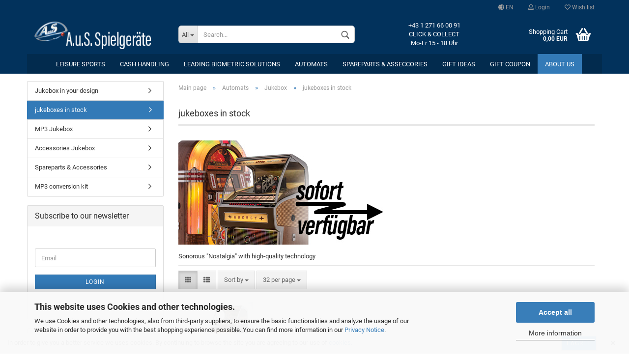

--- FILE ---
content_type: text/html; charset=utf-8
request_url: https://www.coinoperatorshop.com/en/Automats/Jukebox/in-stock-jukeboxes/
body_size: 26777
content:



	<!DOCTYPE html>
	<html xmlns="http://www.w3.org/1999/xhtml" dir="ltr" lang="en">
		
			<head>
				
						
					<!--
			
					=========================================================
					Shopsoftware by Gambio GmbH (c) 2005-2020 [www.gambio.de]
					=========================================================
			
					Gambio GmbH offers you highly scalable E-Commerce-Solutions and Services.
					The Shopsoftware is redistributable under the GNU General Public License (Version 2) [http://www.gnu.org/licenses/gpl-2.0.html].
					based on: E-Commerce Engine Copyright (c) 2006 xt:Commerce, created by Mario Zanier & Guido Winger and licensed under GNU/GPL.
					Information and contribution at http://www.xt-commerce.com
			
					=========================================================
					Please visit our website: www.gambio.de
					=========================================================
			
					-->
				

                

	
									<script
						async
                        							data-src='/public/697636190eb85.js'
							type="as-oil"
							data-type="text/javascript"
							data-purposes="4"
							data-managed="as-oil"
										></script>
						<script
					async
                    						data-src='/public/69763618e72c6.js'
						type="as-oil"
						data-type="text/javascript"
						data-purposes="4"
						data-managed="as-oil"
								></script>
		    				<script
					data-managed="as-oil"
					data-type="text/javascript"
					data-purposes="4"
					type="as-oil"
			>
								var gaDisable = 'ga-disable-UA-4885652-2';

			if (document.cookie.indexOf(gaDisable + '=true') > -1) {
				window[gaDisable] = true;
			}

			function gaOptOut() {
				document.cookie = gaDisable + '=true; expires=Thu, 31 Dec 2099 23:59:59 UTC; path=/';
				window[gaDisable] = true;
				console.log('Disabled Google-Analytics Tracking');
			}

			function gaOptout() {
				gaOptOut();
			}

			function checkGaOptOutAnchor() {
				if (location.hash.substr(1) === 'gaOptOut') {
					gaOptOut();
				}
			}

			checkGaOptOutAnchor();
			window.addEventListener('hashchange', checkGaOptOutAnchor);
			
			window.dataLayer = window.dataLayer || [];
			
			function gtag() {
				dataLayer.push(arguments);
			}
			

			gtag('js', new Date());

						gtag('config', 'UA-4885652-2', { 'anonymize_ip': true });
			
						gtag('config', 'AW-1069133596');
					</script>
	

                    
                
	
				
					<meta name="viewport" content="width=device-width, initial-scale=1, minimum-scale=1.0, maximum-scale=1.0, user-scalable=no" />
				
	
				
					<meta http-equiv="Content-Type" content="text/html; charset=utf-8" />
		<meta name="language" content="en" />
		<meta name="keywords" content="jukebox in stock,soundleisure,rocket 88,sl15,immediately available jukeboxes, in stock, Sound Leisure, Wurlitzer, from stock," />
		<meta name="description" content="Sonorous &quot;Nostalgia&quot;&lt;br&gt;with high-quality technology, immediately available jukeboxes, in stock, Sound Leisure, Wurlitzer, from stock,Vinyl, Digital, CD, Long play,  vinyl, digital, CD, long-playing records, Silver Age flat housing, Golde Age dome shape,&lt;" />
		<meta property="og:description" content="Sonorous &quot;Nostalgia&quot;&lt;br&gt;with high-quality technology, immediately available jukeboxes, in stock, Sound Leisure, Wurlitzer, from stock,Vinyl, Digital, CD, Long play,  vinyl, digital, CD, long-playing records, Silver Age flat housing, Golde Age dome shape,&lt;" />
		<meta property="og:image" content="https://www.coinoperatorshop.com/images/categories/og/" />
		<meta property="og:title" content="jukeboxes in stock" />
		<meta property="og:type" content="product.group" />
		<title>A.u.S. Onlineshop - Sonorous &quot;Nostalgia&quot; with high-quality technology</title>

				

								
											<script>
							var Hyphenopoly = {
								require: {
									"en-gb": "FORCEHYPHENOPOLY"
								},
								paths: {
									patterndir: "https://www.coinoperatorshop.com/JSEngine/build/vendor/hyphenopoly/patterns/",
									maindir: "https://www.coinoperatorshop.com/JSEngine/build/vendor/hyphenopoly/"
								},
								setup: {
									timeout: 1000,
									classnames: {
										"title": {},
										"product-url": {},
										"hyphenate": {},
									}
								}
							};
							
							/**
 * @license Hyphenopoly_Loader 2.6.1 - client side hyphenation
 * ©2019  Mathias Nater, Zürich (mathiasnater at gmail dot com)
 * https://github.com/mnater/Hyphenopoly
 *
 * Released under the MIT license
 * http://mnater.github.io/Hyphenopoly/LICENSE
 */
!function(){"use strict";const e=document,t=Hyphenopoly;function n(){return Object.create(null)}function s(e,t){Object.keys(e).forEach(t)}t.cacheFeatureTests&&sessionStorage.getItem("Hyphenopoly_Loader")?t.clientFeat=JSON.parse(sessionStorage.getItem("Hyphenopoly_Loader")):t.clientFeat={langs:n(),polyfill:!1,wasm:null},t.dfltPaths=Object.create({maindir:"../Hyphenopoly/",patterndir:"../Hyphenopoly/patterns/"}),t.paths&&t.paths.patterndir&&(t.dfltPaths.patterndir=t.paths.patterndir),t.paths&&t.paths.maindir&&(t.dfltPaths.maindir=t.paths.maindir),t.setup?(t.setup.selectors=t.setup.selectors||{".hyphenate":{}},t.setup.classnames&&(s(t.setup.classnames,function(e){t.setup.selectors["."+e]=t.setup.classnames[e]}),t.setup.classnames=null,delete t.setup.classnames),t.setup.timeout=t.setup.timeout||1e3,t.setup.hide=t.setup.hide||"all"):t.setup={hide:"all",selectors:{".hyphenate":{}},timeout:1e3},t.lcRequire=n(),s(t.require,function(e){t.lcRequire[e.toLowerCase()]=t.require[e]}),t.fallbacks&&(t.lcFallbacks=n(),s(t.fallbacks,function(e){t.lcFallbacks[e.toLowerCase()]=t.fallbacks[e].toLowerCase()})),t.toggle=function(n){if("on"===n){const t=e.getElementById("H9Y_Styles");t&&t.parentNode.removeChild(t)}else{const n=" {visibility: hidden !important}\n",a=e.createElement("style");switch(a.id="H9Y_Styles",t.setup.hide){case"all":a.innerHTML="html"+n;break;case"element":s(t.setup.selectors,function(e){a.innerHTML+=e+n});break;case"text":s(t.setup.selectors,function(e){a.innerHTML+=e+" {color: transparent !important}\n"});break;default:a.innerHTML=""}e.getElementsByTagName("head")[0].appendChild(a)}},function(){const e=n(),a=[],o=[];function i(t,n,s){e[t]={cancellable:s,default:n,register:[]}}function l(n,s,a){e[n]?e[n].register.push(s):a?o.push({handler:s,name:n}):t.events.dispatch("error",{msg:'unknown Event "'+n+'" discarded'})}i("timeout",function(e){t.toggle("on"),window.console.info("Hyphenopolys 'FOUHC'-prevention timed out after %dms",e.delay)},!1),i("error",function(e){window.console.error(e.msg)},!0),i("contentLoaded",function(e){a.push({data:e,name:"contentLoaded"})},!1),i("engineLoaded",function(e){a.push({data:e,name:"engineLoaded"})},!1),i("hpbLoaded",function(e){a.push({data:e,name:"hpbLoaded"})},!1),t.handleEvent&&s(t.handleEvent,function(e){l(e,t.handleEvent[e],!0)}),t.events=n(),t.events.deferred=a,t.events.tempRegister=o,t.events.dispatch=function(t,s){s=s||n();let a=!1;e[t].register.forEach(function(n){s.preventDefault=function(){e[t].cancellable&&(a=!0)},n(s)}),!a&&e[t].default&&e[t].default(s)},t.events.define=i,t.events.addListener=l}();const a=function(){const s=n();return function(n,a){if(!s[a]){const o=e.createElement("script");s[a]=!0,o.src=n+a,"hyphenEngine.asm.js"===a&&o.addEventListener("load",function(){t.events.dispatch("engineLoaded",{msg:"asm"})}),e.head.appendChild(o)}}}(),o=n();function i(e,n,s,a){var i,l,r,c;t.clientFeat.wasm?(i=e,l=n,c=a,o[r=s]||(o[r]=!0,window.fetch(i+l).then(function(e){e.ok&&(t.binaries[r]="hyphenEngine"===r?e.arrayBuffer().then(function(e){return new WebAssembly.Module(e)}):e.arrayBuffer(),t.events.dispatch(c[0],{msg:c[1]}))}))):function(e,n,s,a){if(!o[s]){o[s]=!0;const i=new XMLHttpRequest;i.onload=function(){t.binaries[s]=i.response,t.events.dispatch(a[0],{msg:a[1]})},i.open("GET",e+n),i.responseType="arraybuffer",i.send()}}(e,n,s,a)}!function(){const o=function(){let n=null;const s=["visibility:hidden;","-moz-hyphens:auto;","-webkit-hyphens:auto;","-ms-hyphens:auto;","hyphens:auto;","width:48px;","font-size:12px;","line-height:12px;","border:none;","padding:0;","word-wrap:normal"].join("");return{append:function(e){return n?(e.appendChild(n),n):null},clear:function(){n&&n.parentNode.removeChild(n)},create:function(a){if(t.clientFeat.langs[a])return;n=n||e.createElement("body");const o=e.createElement("div");o.lang=a,o.id=a,o.style.cssText=s,o.appendChild(e.createTextNode(t.lcRequire[a])),n.appendChild(o)}}}();function l(e){let s=e+".hpb";t.lcFallbacks&&t.lcFallbacks[e]&&(s=t.lcFallbacks[e]+".hpb"),t.binaries=t.binaries||n(),null===t.clientFeat.wasm&&(t.clientFeat.wasm=function(){if("object"==typeof WebAssembly&&"function"==typeof WebAssembly.instantiate){const e=new WebAssembly.Module(Uint8Array.from([0,97,115,109,1,0,0,0,1,6,1,96,1,127,1,127,3,2,1,0,5,3,1,0,1,7,8,1,4,116,101,115,116,0,0,10,16,1,14,0,32,0,65,1,54,2,0,32,0,40,2,0,11]));if(WebAssembly.Module.prototype.isPrototypeOf(e)){const t=new WebAssembly.Instance(e);return WebAssembly.Instance.prototype.isPrototypeOf(t)&&0!==t.exports.test(4)}}return!1}()),a(t.dfltPaths.maindir,"Hyphenopoly.js"),t.clientFeat.wasm?i(t.dfltPaths.maindir,"hyphenEngine.wasm","hyphenEngine",["engineLoaded","wasm"]):a(t.dfltPaths.maindir,"hyphenEngine.asm.js"),i(t.dfltPaths.patterndir,s,e,["hpbLoaded",e]),function(e){const s={de:55,hu:207,"nb-no":92,nl:41}[e]||32;if(t.specMems=t.specMems||n(),t.clientFeat.wasm)t.specMems[e]=new WebAssembly.Memory({initial:s,maximum:256});else{Math.log2=Math.log2||function(e){return Math.log(e)*Math.LOG2E};const n=65536*(2<<Math.floor(Math.log2(s)));t.specMems[e]=new ArrayBuffer(n)}}(e),function(e){t.hyphenators=t.hyphenators||n(),t.hyphenators[e]||(window.Promise?t.hyphenators[e]=new Promise(function(n,s){t.events.addListener("engineReady",function(s){s.msg===e&&n(t.createHyphenator(s.msg))},!0),t.events.addListener("error",function(t){t.key!==e&&"hyphenEngine"!==t.key||s(t.msg)},!0)}):t.hyphenators[e]={then:function(){t.events.dispatch("error",{msg:"Promises not supported in this engine. Use a polyfill (e.g. https://github.com/taylorhakes/promise-polyfill)!"})}})}(e)}s(t.lcRequire,function(e){"FORCEHYPHENOPOLY"===t.lcRequire[e]?(t.clientFeat.polyfill=!0,t.clientFeat.langs[e]="H9Y",l(e)):t.clientFeat.langs[e]&&"H9Y"===t.clientFeat.langs[e]?l(e):o.create(e)}),null!==o.append(e.documentElement)&&(s(t.lcRequire,function(n){if("FORCEHYPHENOPOLY"!==t.lcRequire[n]){const a=e.getElementById(n);("auto"===(s=a).style.hyphens||"auto"===s.style.webkitHyphens||"auto"===s.style.msHyphens||"auto"===s.style["-moz-hyphens"])&&a.offsetHeight>12?t.clientFeat.langs[n]="CSS":(t.clientFeat.polyfill=!0,t.clientFeat.langs[n]="H9Y",l(n))}var s}),o.clear())}(),t.clientFeat.polyfill?("all"===t.setup.hide&&t.toggle("off"),"none"!==t.setup.hide&&(t.setup.timeOutHandler=window.setTimeout(function(){t.toggle("on"),t.events.dispatch("timeout",{delay:t.setup.timeout})},t.setup.timeout)),e.addEventListener("DOMContentLoaded",function(){t.setup.hide.match(/^(element|text)$/)&&t.toggle("off"),t.events.dispatch("contentLoaded",{msg:["contentLoaded"]})},{once:!0,passive:!0})):window.Hyphenopoly=null,t.cacheFeatureTests&&sessionStorage.setItem("Hyphenopoly_Loader",JSON.stringify(t.clientFeat))}();
						</script>
									

				
					<base href="https://www.coinoperatorshop.com/" />
				
	
				
											
							<link rel="shortcut icon" href="https://www.coinoperatorshop.com/images/logos/favicon.ico" type="image/x-icon" />
						
									
	
				
									
	
				
											
							<link id="main-css" type="text/css" rel="stylesheet" href="templates/Honeygrid/main.min.css?bust=1767713204" />
						
									
	
				
					<meta name="robots" content="index,follow" />
		<link rel="canonical" href="https://www.coinoperatorshop.com/en/Automats/Jukebox/in-stock-jukeboxes/" />
		<meta property="og:url" content="https://www.coinoperatorshop.com/en/Automats/Jukebox/in-stock-jukeboxes/">
		<link rel="alternate" hreflang="x-default" href="https://www.coinoperatorshop.com/de/automaten/Musikboxen/sofort-verfuegbare-musikboxen/" />
		<link rel="alternate" hreflang="en" href="https://www.coinoperatorshop.com/en/Automats/Jukebox/in-stock-jukeboxes/" />
		<link rel="alternate" hreflang="de" href="https://www.coinoperatorshop.com/de/automaten/Musikboxen/sofort-verfuegbare-musikboxen/" />
		
				
	
				
									
				
				
									
			
			</head>
		
		
			<body class="page-index-type-c201875 page-index-type-gm_boosted_category page-index-type-language page-index-type-cat page-index-type-cPath"
				  data-gambio-namespace="https://www.coinoperatorshop.com/templates/Honeygrid/assets/javascript/engine"
				  data-jse-namespace="https://www.coinoperatorshop.com/JSEngine/build"
				  data-gambio-controller="initialize"
				  data-gambio-widget="input_number responsive_image_loader transitions header image_maps modal history dropdown core_workarounds anchor"
				  data-input_number-separator=","
					>
		
				
					
				
		




	


	
	
		<div id="outer-wrapper" >
			
				<header id="header" class="navbar">
					
					
																													
																
						





	<div id="topbar-container">
								
		
					
		
		
			<div class="navbar-topbar">
				
					<nav data-gambio-widget="menu link_crypter" data-menu-switch-element-position="false" data-menu-events='{"desktop": ["click"], "mobile": ["click"]}' data-menu-ignore-class="dropdown-menu">
						<ul class="nav navbar-nav navbar-right">

														
							
															
							
							
															
							
							
															

							
															

							
															

															<li class="dropdown navbar-topbar-item first">
									
									
																					
												<a href="#" class="dropdown-toggle" data-toggle-hover="dropdown">

													
														<span class="language-code hidden-xs">
																															
																	<span class="fa fa-globe"></span>
																
																														en
														</span>
													
													
													
														<span class="visible-xs-block"><span class="fa fa-globe"></span>&nbsp;Language</span>
													
												</a>
											
																			
				
									<ul class="level_2 dropdown-menu arrow-top">
										<li class="arrow"></li>
										<li>
											
												<form action="/en/Automats/Jukebox/in-stock-jukeboxes/" method="POST" class="form-horizontal">
													
													
																													
																<div class="form-group">
																	<label for="language-select">Change language</label>
																	
	<select name="language" class="form-control" id="language-select">
					
				<option value="en" selected="selected">English</option>
			
					
				<option value="de">Deutsch</option>
			
			</select>

																</div>
															
																											
													
													
																											
													
													
																													
																<div class="form-group">
																	<label for="countries-select">Supplier country</label>
																	
	<select name="switch_country" class="form-control" id="countries-select">
					
				<option value="AL" >Albania</option>
			
					
				<option value="AU" >Australia</option>
			
					
				<option value="AT" selected>Austria</option>
			
					
				<option value="BY" >Belarus</option>
			
					
				<option value="BE" >Belgium</option>
			
					
				<option value="BA" >Bosnia and Herzegovina</option>
			
					
				<option value="BR" >Brazil</option>
			
					
				<option value="BG" >Bulgaria</option>
			
					
				<option value="CM" >Cameroon</option>
			
					
				<option value="CA" >Canada</option>
			
					
				<option value="CL" >Chile</option>
			
					
				<option value="CO" >Colombia</option>
			
					
				<option value="HR" >Croatia</option>
			
					
				<option value="CY" >Cyprus</option>
			
					
				<option value="CZ" >Czech Republic</option>
			
					
				<option value="DO" >Dominican Republic</option>
			
					
				<option value="EE" >Estonia</option>
			
					
				<option value="FI" >Finland</option>
			
					
				<option value="FR" >France</option>
			
					
				<option value="GE" >Georgia</option>
			
					
				<option value="DE" >Germany</option>
			
					
				<option value="GI" >Gibraltar</option>
			
					
				<option value="GR" >Greece</option>
			
					
				<option value="HU" >Hungary</option>
			
					
				<option value="IS" >Iceland</option>
			
					
				<option value="IN" >India</option>
			
					
				<option value="ID" >Indonesia</option>
			
					
				<option value="IE" >Ireland</option>
			
					
				<option value="IL" >Israel</option>
			
					
				<option value="IT" >Italy</option>
			
					
				<option value="JP" >Japan</option>
			
					
				<option value="JO" >Jordan</option>
			
					
				<option value="KE" >Kenya</option>
			
					
				<option value="KR" >Korea, Republic of</option>
			
					
				<option value="KW" >Kuwait</option>
			
					
				<option value="LV" >Latvia</option>
			
					
				<option value="LI" >Liechtenstein</option>
			
					
				<option value="LT" >Lithuania</option>
			
					
				<option value="LU" >Luxembourg</option>
			
					
				<option value="MK" >Macedonia (the former Yugoslav Republic of)</option>
			
					
				<option value="MT" >Malta</option>
			
					
				<option value="MX" >Mexico</option>
			
					
				<option value="MD" >Moldova (the Republic of)</option>
			
					
				<option value="MC" >Monaco</option>
			
					
				<option value="MA" >Morocco</option>
			
					
				<option value="NL" >Netherlands</option>
			
					
				<option value="NO" >Norway</option>
			
					
				<option value="OM" >Oman</option>
			
					
				<option value="PE" >Peru</option>
			
					
				<option value="PL" >Poland</option>
			
					
				<option value="PT" >Portugal</option>
			
					
				<option value="QA" >Qatar</option>
			
					
				<option value="RO" >Romania</option>
			
					
				<option value="RE" >Réunion</option>
			
					
				<option value="SM" >San Marino</option>
			
					
				<option value="SA" >Saudi Arabia</option>
			
					
				<option value="RS" >Serbia</option>
			
					
				<option value="SG" >Singapore</option>
			
					
				<option value="SK" >Slovakia (Slovak Republic)</option>
			
					
				<option value="SI" >Slovenia</option>
			
					
				<option value="ZA" >South Africa</option>
			
					
				<option value="ES" >Spain</option>
			
					
				<option value="SE" >Sweden</option>
			
					
				<option value="CH" >Switzerland</option>
			
					
				<option value="TH" >Thailand</option>
			
					
				<option value="TN" >Tunisia</option>
			
					
				<option value="TR" >Turkey</option>
			
					
				<option value="UA" >Ukraine</option>
			
					
				<option value="AE" >United Arab Emirates</option>
			
					
				<option value="GB" >United Kingdom</option>
			
					
				<option value="US" >United States of America</option>
			
					
				<option value="VN" >Viet Nam</option>
			
					
				<option value="XK" >XK</option>
			
			</select>

																</div>
															
																											
													
													
														<div class="dropdown-footer row">
															<input type="submit" class="btn btn-primary btn-block" value="Save" title="Save" />
														</div>
													
													
													
					
												</form>
											
										</li>
									</ul>
								</li>
														
							
																	
										<li class="dropdown navbar-topbar-item">
											<a title="Login" href="/en/Automats/Jukebox/in-stock-jukeboxes/#" class="dropdown-toggle" data-toggle-hover="dropdown"><span class="fa fa-user-o"></span>&nbsp;Login</a>
											




	<ul class="dropdown-menu dropdown-menu-login arrow-top">
		
			<li class="arrow"></li>
		
		
		
			<li class="dropdown-header hidden-xs">Log in</li>
		
		
		
			<li>
				<form action="https://www.coinoperatorshop.com/en/login.php?action=process" method="post" class="form-horizontal">
					<input type="hidden" name="return_url" value="https://www.coinoperatorshop.com/en/Automats/Jukebox/in-stock-jukeboxes/">
					<input type="hidden" name="return_url_hash" value="6267525efb3c925c8237e7a9530ebaa35b88a166deb5abfd6fdf8ea0a77f5df8">
					
						<div class="form-group">
							<input autocomplete="username" type="email" id="box-login-dropdown-login-username" class="form-control" placeholder="Email" name="email_address" />
						</div>
					
					
						<div class="form-group">
							<input autocomplete="current-password" type="password" id="box-login-dropdown-login-password" class="form-control" placeholder="Password" name="password" />
						</div>
					
					
						<div class="dropdown-footer row">
							
	
								
									<input type="submit" class="btn btn-primary btn-block" value="Login" />
								
								<ul>
									
										<li>
											<a title="Create a new account" href="https://www.coinoperatorshop.com/en/shop.php?do=CreateRegistree">
												Create a new account
											</a>
										</li>
									
									
										<li>
											<a title="Forgot password?" href="https://www.coinoperatorshop.com/en/password_double_opt.php">
												Forgot password?
											</a>
										</li>
									
								</ul>
							
	

	
						</div>
					
				</form>
			</li>
		
	</ul>


										</li>
									
															

							
																	
										<li class="navbar-topbar-item">
											<a href="https://www.coinoperatorshop.com/en/wish_list.php" title="Show wish list"><span class="fa fa-heart-o"></span>&nbsp;Wish list</a>
										</li>
									
															

							
						</ul>
					</nav>
				
			</div>
		
	</div>


					
			
					
						<div class="inside">
				
							<div class="row">
					
								
																																									
									<div class="navbar-header" data-gambio-widget="mobile_menu">
																					
													
		<div id="navbar-brand" class="navbar-brand">
			<a href="https://www.coinoperatorshop.com/en/" title="A.u.S. Onlineshop">
				<img class="img-responsive" src="https://www.coinoperatorshop.com/images/logos/manager_logo_02_logo.png" alt="A.u.S. Onlineshop-Logo">
			</a>
		</div>
	
											
																				
											
	
	
			
	
		<button type="button" class="navbar-toggle" data-mobile_menu-target="#categories .navbar-collapse"
		        data-mobile_menu-body-class="categories-open" data-mobile_menu-toggle-content-visibility>
			<i class="gm-menu"></i>
		</button>
	
	
	
		<button type="button" class="navbar-toggle cart-icon" data-mobile_menu-location="shopping_cart.php">
			<i class="gm-cart-basket"></i>
			<span class="cart-products-count hidden">
				0
			</span>
		</button>
	
	
			
			<button type="button" class="navbar-toggle" data-mobile_menu-target=".navbar-search" data-mobile_menu-body-class="search-open"
					data-mobile_menu-toggle-content-visibility>
				<i class="gm-search"></i>
			</button>
		
	
										
									</div>
								
								
								
																			






	<div class="navbar-search collapse">
		
		
						<p class="navbar-search-header dropdown-header">Search</p>
		
		
		
			<form action="en/advanced_search_result.php" method="get" data-gambio-widget="live_search">
		
				<div class="navbar-search-input-group input-group">
					<div class="navbar-search-input-group-btn input-group-btn custom-dropdown" data-dropdown-trigger-change="false" data-dropdown-trigger-no-change="false">
						
						
							<button type="button" class="btn btn-default dropdown-toggle" data-toggle="dropdown" aria-haspopup="true" aria-expanded="false">
								<span class="dropdown-name">All</span> <span class="caret"></span>
							</button>
						
						
						
															
									<ul class="dropdown-menu">
																				
												<li><a href="#" data-rel="0">All</a></li>
											
																							
													<li><a href="#" data-rel="201459">leisure sports</a></li>
												
																							
													<li><a href="#" data-rel="201460">cash handling</a></li>
												
																							
													<li><a href="#" data-rel="201940">Leading Biometric Solutions</a></li>
												
																							
													<li><a href="#" data-rel="201461">Automats</a></li>
												
																							
													<li><a href="#" data-rel="37">Spareparts & Asseccories</a></li>
												
																							
													<li><a href="#" data-rel="201347">Gift ideas</a></li>
												
																							
													<li><a href="#" data-rel="5837">Gift coupon</a></li>
												
																														</ul>
								
													
						
						
															
									<select name="categories_id">
										<option value="0">All</option>
																																	
													<option value="201459">leisure sports</option>
												
																							
													<option value="201460">cash handling</option>
												
																							
													<option value="201940">Leading Biometric Solutions</option>
												
																							
													<option value="201461">Automats</option>
												
																							
													<option value="37">Spareparts & Asseccories</option>
												
																							
													<option value="201347">Gift ideas</option>
												
																							
													<option value="5837">Gift coupon</option>
												
																														</select>
								
													
						
					</div>

					
					<button type="submit" class="gm-search form-control-feedback"></button>
					

					<input type="text" name="keywords" placeholder="Search..." class="form-control search-input" autocomplete="off" />
					
				</div>
		
				
									<input type="hidden" value="1" name="inc_subcat" />
								
				
					<div class="navbar-search-footer visible-xs-block">
						
							<button class="btn btn-primary btn-block" type="submit">
								Search...
							</button>
						
						
							<a href="advanced_search.php" class="btn btn-default btn-block" title="Advanced Search">
								Advanced Search
							</a>
						
					</div>
				
				
				<div class="search-result-container"></div>
		
			</form>
		
	</div>


																	
							
								
																			
											
	<div class="custom-container">
		
			<div class="inside">
				
											
							<p>
	<span style="color:#FFFFFF;">+43 1 271 66 00 91<br />
	CLICK &amp; COLLECT<br />
	Mo-Fr 15 - 18 Uhr</span>
</p>

						
									
			</div>
		
	</div>
										
																	
							
								
																			
																						


	<nav id="cart-container" class="navbar-cart" data-gambio-widget="menu cart_dropdown" data-menu-switch-element-position="false">
		
			<ul class="cart-container-inner">
				
					<li>
						<a href="https://www.coinoperatorshop.com/en/shopping_cart.php" class="dropdown-toggle">
							
								<i class="gm-cart-basket"></i>
								<span class="cart">
									Shopping Cart<br />
									<span class="products">
										0,00 EUR
									</span>
								</span>
							
							
																	<span class="cart-products-count hidden">
										
									</span>
															
						</a>
						
						



	<ul class="dropdown-menu arrow-top cart-dropdown cart-empty">
		
			<li class="arrow"></li>
		
	
		
					
	
		
			<li class="cart-dropdown-inside">
		
				
									
				
									
						<div class="cart-empty">
							You do not have any products in your shopping cart yet.
						</div>
					
								
			</li>
		
	</ul>

					</li>
				
			</ul>
		
	</nav>

										
																	
				
							</div>
							
						</div>
					
			
					
					
					

	
		<div class="row cookie-bar bottom"
			 style="background-color: #ffffff; opacity: 1"
			 data-gambio-widget="cookie_bar">
			
				<span class="col-sm-9 col-md-10 content">
					
						In order to give you a better service we uses cookies. By continuing to browse the site you are agreeing to our use of <a href="info/cookies.html">cookies.</a>
					
				</span>
			
			
			
				<span class="col-sm-3 col-md-2 close-button">
					
						<a href="#"
						   style="background-color: #2196F3; color: #ffffff; margin-right: 15px;"
						   class="btn btn-default btn-sm close-button">
															I agree
													</a>
					

					
													<span class="fa-stack">
								<i class="fa fa-circle fa-inverse fa-stack-2x"></i>
								<i class="fa fa-close fa-stack-1x"></i>
							</span>
											
				</span>
			
		</div>
	


					
						<noscript>
							<div class="alert alert-danger noscript-notice">
								JavaScript is not activated in your browser. Please activate JavaScript to have access to all shop functions and all shop content.
							</div>
						</noscript>
					
					
					
													
																


	<div id="categories">
		<div class="navbar-collapse collapse">
			
				<nav class="navbar-default navbar-categories" data-gambio-widget="menu">
					
						<ul class="level-1 nav navbar-nav">
							 
															
									<li class="dropdown level-1-child" data-id="201459">
										
											<a class="dropdown-toggle" href="https://www.coinoperatorshop.com/en/leisuresports/" title="leisure sports">
												
													leisure sports
												
																							</a>
										
										
										
																							
													<ul data-level="2" class="level-2 dropdown-menu dropdown-menu-child">
														
															<li class="enter-category hidden-sm hidden-md hidden-lg hide-more">
																
																	<a class="dropdown-toggle" href="https://www.coinoperatorshop.com/en/leisuresports/" title="leisure sports">
																		
																			show leisure sports
																		
																	</a>
																
															</li>
														
														
																																																																																																																																																																																																																																																																																																																																																																																																																																																																																																																											
																													
																															
																	<li class="dropdown level-2-child">
																		<a href="https://www.coinoperatorshop.com/en/leisuresports/Darts/" title="Darts">
																			Darts
																		</a>
																																					<ul  data-level="3" class="level-3 dropdown-menu dropdown-menu-child">
																				<li class="enter-category">
																					<a href="https://www.coinoperatorshop.com/en/leisuresports/Darts/" title="Darts" class="dropdown-toggle">
																						show Darts
																					</a>
																				</li>
																																									
																						<li class="level-3-child">
																							<a href="https://www.coinoperatorshop.com/en/leisuresports/Darts/starwars/" title="STARWARS">
																								STARWARS
																							</a>
																						</li>
																					
																																									
																						<li class="level-3-child">
																							<a href="https://www.coinoperatorshop.com/en/leisuresports/Darts/player-darts/" title="Player Darts">
																								Player Darts
																							</a>
																						</li>
																					
																																									
																						<li class="level-3-child">
																							<a href="https://www.coinoperatorshop.com/en/leisuresports/Darts/Soft-darts/" title="Soft darts">
																								Soft darts
																							</a>
																						</li>
																					
																																									
																						<li class="level-3-child">
																							<a href="https://www.coinoperatorshop.com/en/leisuresports/Darts/Steel-Darts/" title="Steel Darts">
																								Steel Darts
																							</a>
																						</li>
																					
																																									
																						<li class="level-3-child">
																							<a href="https://www.coinoperatorshop.com/en/leisuresports/Darts/Boards---Cabinet/" title="Boards & Cabinet">
																								Boards & Cabinet
																							</a>
																						</li>
																					
																																									
																						<li class="level-3-child">
																							<a href="https://www.coinoperatorshop.com/en/leisuresports/Darts/target-omni-auto-scoring-system/" title="Target Omni Auto Scoring System">
																								Target Omni Auto Scoring System
																							</a>
																						</li>
																					
																																									
																						<li class="level-3-child">
																							<a href="https://www.coinoperatorshop.com/en/leisuresports/Darts/Polo-Shirt/" title="Darts Shirts">
																								Darts Shirts
																							</a>
																						</li>
																					
																																									
																						<li class="level-3-child">
																							<a href="https://www.coinoperatorshop.com/en/leisuresports/Darts/Accessoires-200793/" title="Accessoires">
																								Accessoires
																							</a>
																						</li>
																					
																																									
																						<li class="level-3-child">
																							<a href="https://www.coinoperatorshop.com/en/leisuresports/Darts/Flys-Flight/" title="Flys/Flight">
																								Flys/Flight
																							</a>
																						</li>
																					
																																									
																						<li class="level-3-child">
																							<a href="https://www.coinoperatorshop.com/en/leisuresports/Darts/Shaft/" title="Shaft">
																								Shaft
																							</a>
																						</li>
																					
																																									
																						<li class="level-3-child">
																							<a href="https://www.coinoperatorshop.com/en/leisuresports/Darts/Dart-tips/" title="Dart tips">
																								Dart tips
																							</a>
																						</li>
																					
																																									
																						<li class="level-3-child">
																							<a href="https://www.coinoperatorshop.com/en/leisuresports/Darts/Bags---cases/" title="Bags / cases">
																								Bags / cases
																							</a>
																						</li>
																					
																																									
																						<li class="level-3-child">
																							<a href="https://www.coinoperatorshop.com/en/leisuresports/Darts/Dart-automats/" title="New">
																								New
																							</a>
																						</li>
																					
																																									
																						<li class="level-3-child">
																							<a href="https://www.coinoperatorshop.com/en/leisuresports/Darts/Tournament-accessories/" title="Tournament accessories">
																								Tournament accessories
																							</a>
																						</li>
																					
																																									
																						<li class="level-3-child">
																							<a href="https://www.coinoperatorshop.com/en/leisuresports/Darts/Spareparts-24/" title="Spareparts Dartsautomats">
																								Spareparts Dartsautomats
																							</a>
																						</li>
																					
																																									
																						<li class="level-3-child">
																							<a href="https://www.coinoperatorshop.com/en/leisuresports/Darts/Gift-articles/" title="Gift articles">
																								Gift articles
																							</a>
																						</li>
																					
																																									
																						<li class="level-3-child">
																							<a href="https://www.coinoperatorshop.com/en/leisuresports/Darts/dartplayer-complete-sets/" title="Dartplayer complete sets">
																								Dartplayer complete sets
																							</a>
																						</li>
																					
																																							</ul>
																																			</li>
																
																															
																	<li class="dropdown level-2-child">
																		<a href="https://www.coinoperatorshop.com/en/leisuresports/Billiard/" title="Billiard">
																			Billiard
																		</a>
																																					<ul  data-level="3" class="level-3 dropdown-menu dropdown-menu-child">
																				<li class="enter-category">
																					<a href="https://www.coinoperatorshop.com/en/leisuresports/Billiard/" title="Billiard" class="dropdown-toggle">
																						show Billiard
																					</a>
																				</li>
																																									
																						<li class="level-3-child">
																							<a href="https://www.coinoperatorshop.com/en/leisuresports/Billiard/Tables-new/" title="Billiardtables">
																								Billiardtables
																							</a>
																						</li>
																					
																																									
																						<li class="level-3-child">
																							<a href="https://www.coinoperatorshop.com/en/leisuresports/Billiard/Balls/" title="balls">
																								balls
																							</a>
																						</li>
																					
																																									
																						<li class="level-3-child">
																							<a href="https://www.coinoperatorshop.com/en/leisuresports/Billiard/Table-spare-parts/" title="Table spare parts">
																								Table spare parts
																							</a>
																						</li>
																					
																																									
																						<li class="level-3-child">
																							<a href="https://www.coinoperatorshop.com/en/leisuresports/Billiard/Cue-asseccories/" title="Cue asseccories">
																								Cue asseccories
																							</a>
																						</li>
																					
																																									
																						<li class="level-3-child">
																							<a href="https://www.coinoperatorshop.com/en/leisuresports/Billiard/Pool-cues/" title="Pool cues">
																								Pool cues
																							</a>
																						</li>
																					
																																									
																						<li class="level-3-child">
																							<a href="https://www.coinoperatorshop.com/en/leisuresports/Billiard/Carom/" title="Carom">
																								Carom
																							</a>
																						</li>
																					
																																									
																						<li class="level-3-child">
																							<a href="https://www.coinoperatorshop.com/en/leisuresports/Billiard/Snooker-200197/" title="Snooker">
																								Snooker
																							</a>
																						</li>
																					
																																									
																						<li class="level-3-child">
																							<a href="https://www.coinoperatorshop.com/en/leisuresports/Billiard/Triangle-8360/" title="Triangle">
																								Triangle
																							</a>
																						</li>
																					
																																									
																						<li class="level-3-child">
																							<a href="https://www.coinoperatorshop.com/en/leisuresports/Billiard/Accessoires/" title="Accessoires">
																								Accessoires
																							</a>
																						</li>
																					
																																									
																						<li class="level-3-child">
																							<a href="https://www.coinoperatorshop.com/en/leisuresports/Billiard/Chalk/" title="Chalk">
																								Chalk
																							</a>
																						</li>
																					
																																									
																						<li class="level-3-child">
																							<a href="https://www.coinoperatorshop.com/en/leisuresports/Billiard/Cue-bags-cases/" title="Cue bags/cases">
																								Cue bags/cases
																							</a>
																						</li>
																					
																																									
																						<li class="level-3-child">
																							<a href="https://www.coinoperatorshop.com/en/leisuresports/Billiard/Cue-racks/" title="Cue racks">
																								Cue racks
																							</a>
																						</li>
																					
																																									
																						<li class="level-3-child">
																							<a href="https://www.coinoperatorshop.com/en/leisuresports/Billiard/Cloth/" title="Cloth">
																								Cloth
																							</a>
																						</li>
																					
																																									
																						<li class="level-3-child">
																							<a href="https://www.coinoperatorshop.com/en/leisuresports/Billiard/Lamps-200138/" title="Lamps">
																								Lamps
																							</a>
																						</li>
																					
																																									
																						<li class="level-3-child">
																							<a href="https://www.coinoperatorshop.com/en/leisuresports/Billiard/Charging-systems/" title="Charging systems">
																								Charging systems
																							</a>
																						</li>
																					
																																							</ul>
																																			</li>
																
																															
																	<li class="dropdown level-2-child">
																		<a href="https://www.coinoperatorshop.com/en/leisuresports/Soccer-table/" title="Soccer table">
																			Soccer table
																		</a>
																																					<ul  data-level="3" class="level-3 dropdown-menu dropdown-menu-child">
																				<li class="enter-category">
																					<a href="https://www.coinoperatorshop.com/en/leisuresports/Soccer-table/" title="Soccer table" class="dropdown-toggle">
																						show Soccer table
																					</a>
																				</li>
																																									
																						<li class="level-3-child">
																							<a href="https://www.coinoperatorshop.com/en/leisuresports/Soccer-table/for-your-home/" title="for your home">
																								for your home
																							</a>
																						</li>
																					
																																									
																						<li class="level-3-child">
																							<a href="https://www.coinoperatorshop.com/en/leisuresports/Soccer-table/for-schools-and-children/" title="for schools and children">
																								for schools and children
																							</a>
																						</li>
																					
																																									
																						<li class="level-3-child">
																							<a href="https://www.coinoperatorshop.com/en/leisuresports/Soccer-table/for-hotels-and-restaurants/" title="for hotels and restaurants">
																								for hotels and restaurants
																							</a>
																						</li>
																					
																																									
																						<li class="level-3-child">
																							<a href="https://www.coinoperatorshop.com/en/leisuresports/Soccer-table/for-your-company/" title="for your company">
																								for your company
																							</a>
																						</li>
																					
																																									
																						<li class="level-3-child">
																							<a href="https://www.coinoperatorshop.com/en/leisuresports/Soccer-table/Table-new/" title="Overview Soccertable">
																								Overview Soccertable
																							</a>
																						</li>
																					
																																									
																						<li class="level-3-child">
																							<a href="https://www.coinoperatorshop.com/en/leisuresports/Soccer-table/Spareparts---Accessories/" title="Spareparts & Accessories">
																								Spareparts & Accessories
																							</a>
																						</li>
																					
																																									
																						<li class="level-3-child">
																							<a href="https://www.coinoperatorshop.com/en/leisuresports/Soccer-table/rent-a-soccertable/" title="Rent a soccertable">
																								Rent a soccertable
																							</a>
																						</li>
																					
																																							</ul>
																																			</li>
																
																															
																	<li class="dropdown level-2-child">
																		<a href="https://www.coinoperatorshop.com/en/leisuresports/Table-Tennis/" title="Table Tennis">
																			Table Tennis
																		</a>
																																					<ul  data-level="3" class="level-3 dropdown-menu dropdown-menu-child">
																				<li class="enter-category">
																					<a href="https://www.coinoperatorshop.com/en/leisuresports/Table-Tennis/" title="Table Tennis" class="dropdown-toggle">
																						show Table Tennis
																					</a>
																				</li>
																																									
																						<li class="level-3-child">
																							<a href="https://www.coinoperatorshop.com/en/leisuresports/Table-Tennis/Spareparts-Accessories-2653/" title="Spareparts & Accessories">
																								Spareparts & Accessories
																							</a>
																						</li>
																					
																																									
																						<li class="level-3-child">
																							<a href="https://www.coinoperatorshop.com/en/leisuresports/Table-Tennis/Garlando-footballtable-2933/" title="Table Tennis new">
																								Table Tennis new
																							</a>
																						</li>
																					
																																							</ul>
																																			</li>
																
																															
																	<li class="dropdown level-2-child">
																		<a href="https://www.coinoperatorshop.com/en/leisuresports/Outdoor-8361/" title="Outdoor">
																			Outdoor
																		</a>
																																					<ul  data-level="3" class="level-3 dropdown-menu dropdown-menu-child">
																				<li class="enter-category">
																					<a href="https://www.coinoperatorshop.com/en/leisuresports/Outdoor-8361/" title="Outdoor" class="dropdown-toggle">
																						show Outdoor
																					</a>
																				</li>
																																									
																						<li class="level-3-child">
																							<a href="https://www.coinoperatorshop.com/en/leisuresports/Outdoor-8361/Soccer-goals-8379/" title="Soccer goals">
																								Soccer goals
																							</a>
																						</li>
																					
																																									
																						<li class="level-3-child">
																							<a href="https://www.coinoperatorshop.com/en/leisuresports/Outdoor-8361/Basketball-8378/" title="Basketball">
																								Basketball
																							</a>
																						</li>
																					
																																									
																						<li class="level-3-child">
																							<a href="https://www.coinoperatorshop.com/en/leisuresports/Outdoor-8361/Garden-swing-8362/" title="Garden swing">
																								Garden swing
																							</a>
																						</li>
																					
																																									
																						<li class="level-3-child">
																							<a href="https://www.coinoperatorshop.com/en/leisuresports/Outdoor-8361/Protektoren/" title="Protektoren">
																								Protektoren
																							</a>
																						</li>
																					
																																									
																						<li class="level-3-child">
																							<a href="https://www.coinoperatorshop.com/en/leisuresports/Outdoor-8361/Trampoline-8377/" title="Trampoline">
																								Trampoline
																							</a>
																						</li>
																					
																																							</ul>
																																			</li>
																
																															
																	<li class="dropdown level-2-child">
																		<a href="https://www.coinoperatorshop.com/en/leisuresports/Airhockey/" title="Airhockey">
																			Airhockey
																		</a>
																																					<ul  data-level="3" class="level-3 dropdown-menu dropdown-menu-child">
																				<li class="enter-category">
																					<a href="https://www.coinoperatorshop.com/en/leisuresports/Airhockey/" title="Airhockey" class="dropdown-toggle">
																						show Airhockey
																					</a>
																				</li>
																																									
																						<li class="level-3-child">
																							<a href="https://www.coinoperatorshop.com/en/leisuresports/Airhockey/Hockey-new/" title="Hockey new">
																								Hockey new
																							</a>
																						</li>
																					
																																									
																						<li class="level-3-child">
																							<a href="https://www.coinoperatorshop.com/en/leisuresports/Airhockey/Spare-parts---accessories/" title="Spare parts & accessories">
																								Spare parts & accessories
																							</a>
																						</li>
																					
																																							</ul>
																																			</li>
																
																															
																	<li class="level-2-child">
																		<a href="https://www.coinoperatorshop.com/en/leisuresports/fitness/" title="Fitness & Boxing">
																			Fitness & Boxing
																		</a>
																																			</li>
																
																															
																	<li class="dropdown level-2-child">
																		<a href="https://www.coinoperatorshop.com/en/leisuresports/Games/" title="Games">
																			Games
																		</a>
																																					<ul  data-level="3" class="level-3 dropdown-menu dropdown-menu-child">
																				<li class="enter-category">
																					<a href="https://www.coinoperatorshop.com/en/leisuresports/Games/" title="Games" class="dropdown-toggle">
																						show Games
																					</a>
																				</li>
																																									
																						<li class="level-3-child">
																							<a href="https://www.coinoperatorshop.com/en/leisuresports/Games/Carrom/" title="Carrom">
																								Carrom
																							</a>
																						</li>
																					
																																									
																						<li class="level-3-child">
																							<a href="https://www.coinoperatorshop.com/en/leisuresports/Games/Wheel-of-Fortune/" title="Wheel of Fortune">
																								Wheel of Fortune
																							</a>
																						</li>
																					
																																									
																						<li class="level-3-child">
																							<a href="https://www.coinoperatorshop.com/en/leisuresports/Games/Card-Games/" title="Card Games">
																								Card Games
																							</a>
																						</li>
																					
																																									
																						<li class="level-3-child">
																							<a href="https://www.coinoperatorshop.com/en/leisuresports/Games/Roulette/" title="Roulette">
																								Roulette
																							</a>
																						</li>
																					
																																									
																						<li class="level-3-child">
																							<a href="https://www.coinoperatorshop.com/en/leisuresports/Games/chess/" title="Chess">
																								Chess
																							</a>
																						</li>
																					
																																									
																						<li class="level-3-child">
																							<a href="https://www.coinoperatorshop.com/en/leisuresports/Games/Tactic-Games/" title="Tactic Games">
																								Tactic Games
																							</a>
																						</li>
																					
																																									
																						<li class="level-3-child">
																							<a href="https://www.coinoperatorshop.com/en/leisuresports/Games/Games-of-dice-2953/" title="Games of dice">
																								Games of dice
																							</a>
																						</li>
																					
																																							</ul>
																																			</li>
																
																													
																												
														
															<li class="enter-category hidden-more hidden-xs">
																<a class="dropdown-toggle col-xs-6"
																   href="https://www.coinoperatorshop.com/en/leisuresports/"
																   title="leisure sports">show leisure sports</a>
							
																<span class="close-menu-container col-xs-6">
																	<span class="close-flyout">
																		<i class="fa fa-close"></i>
																	</span>
																</span>
															</li>
														
													
													</ul>
												
																					
										
									</li>
								
															
									<li class="dropdown level-1-child" data-id="201460">
										
											<a class="dropdown-toggle" href="https://www.coinoperatorshop.com/en/cash-handling/" title="cash handling">
												
													cash handling
												
																							</a>
										
										
										
																							
													<ul data-level="2" class="level-2 dropdown-menu dropdown-menu-child">
														
															<li class="enter-category hidden-sm hidden-md hidden-lg hide-more">
																
																	<a class="dropdown-toggle" href="https://www.coinoperatorshop.com/en/cash-handling/" title="cash handling">
																		
																			show cash handling
																		
																	</a>
																
															</li>
														
														
																																																																																																																																																																																																																																																																																																																																																																																																																																																															
																													
																															
																	<li class="dropdown level-2-child">
																		<a href="https://www.coinoperatorshop.com/en/cash-handling/Banknotes-Reader-Dispenser-8587/" title="Banknotes-Reader-Dispenser-Count">
																			Banknotes-Reader-Dispenser-Count
																		</a>
																																					<ul  data-level="3" class="level-3 dropdown-menu dropdown-menu-child">
																				<li class="enter-category">
																					<a href="https://www.coinoperatorshop.com/en/cash-handling/Banknotes-Reader-Dispenser-8587/" title="Banknotes-Reader-Dispenser-Count" class="dropdown-toggle">
																						show Banknotes-Reader-Dispenser-Count
																					</a>
																				</li>
																																									
																						<li class="level-3-child">
																							<a href="https://www.coinoperatorshop.com/en/cash-handling/Banknotes-Reader-Dispenser-8587/Bill-Validator/" title="Bill Validator">
																								Bill Validator
																							</a>
																						</li>
																					
																																									
																						<li class="level-3-child">
																							<a href="https://www.coinoperatorshop.com/en/cash-handling/Banknotes-Reader-Dispenser-8587/Banknoten-Ausgabe/" title="Banknote dispenser">
																								Banknote dispenser
																							</a>
																						</li>
																					
																																									
																						<li class="level-3-child">
																							<a href="https://www.coinoperatorshop.com/en/cash-handling/Banknotes-Reader-Dispenser-8587/Banknotecounter/" title="Banknotecounter">
																								Banknotecounter
																							</a>
																						</li>
																					
																																							</ul>
																																			</li>
																
																															
																	<li class="dropdown level-2-child">
																		<a href="https://www.coinoperatorshop.com/en/cash-handling/Coins-Validator-Hopper-Counting-8589/" title="Coins-Validator-Hopper-Counting-">
																			Coins-Validator-Hopper-Counting-
																		</a>
																																					<ul  data-level="3" class="level-3 dropdown-menu dropdown-menu-child">
																				<li class="enter-category">
																					<a href="https://www.coinoperatorshop.com/en/cash-handling/Coins-Validator-Hopper-Counting-8589/" title="Coins-Validator-Hopper-Counting-" class="dropdown-toggle">
																						show Coins-Validator-Hopper-Counting-
																					</a>
																				</li>
																																									
																						<li class="level-3-child">
																							<a href="https://www.coinoperatorshop.com/en/cash-handling/Coins-Validator-Hopper-Counting-8589/Coin-Mechanisms/" title="Coin Mechanisms">
																								Coin Mechanisms
																							</a>
																						</li>
																					
																																									
																						<li class="level-3-child">
																							<a href="https://www.coinoperatorshop.com/en/cash-handling/Coins-Validator-Hopper-Counting-8589/Hoppers/" title="Hoppers">
																								Hoppers
																							</a>
																						</li>
																					
																																									
																						<li class="level-3-child">
																							<a href="https://www.coinoperatorshop.com/en/cash-handling/Coins-Validator-Hopper-Counting-8589/Coincounter/" title="Coincounter">
																								Coincounter
																							</a>
																						</li>
																					
																																									
																						<li class="level-3-child">
																							<a href="https://www.coinoperatorshop.com/en/cash-handling/Coins-Validator-Hopper-Counting-8589/coin-lock-201615/" title="Coin lock">
																								Coin lock
																							</a>
																						</li>
																					
																																							</ul>
																																			</li>
																
																															
																	<li class="dropdown level-2-child">
																		<a href="https://www.coinoperatorshop.com/en/cash-handling/Change-Machines/" title="Change Machines">
																			Change Machines
																		</a>
																																					<ul  data-level="3" class="level-3 dropdown-menu dropdown-menu-child">
																				<li class="enter-category">
																					<a href="https://www.coinoperatorshop.com/en/cash-handling/Change-Machines/" title="Change Machines" class="dropdown-toggle">
																						show Change Machines
																					</a>
																				</li>
																																									
																						<li class="level-3-child">
																							<a href="https://www.coinoperatorshop.com/en/cash-handling/Change-Machines/Change-Machines-2262/" title="Change Machines new">
																								Change Machines new
																							</a>
																						</li>
																					
																																									
																						<li class="level-3-child">
																							<a href="https://www.coinoperatorshop.com/en/cash-handling/Change-Machines/Spareparts-1685/" title="Spareparts">
																								Spareparts
																							</a>
																						</li>
																					
																																									
																						<li class="level-3-child">
																							<a href="https://www.coinoperatorshop.com/en/cash-handling/Change-Machines/changemachine-2nd/" title="Changemachine 2nd hand">
																								Changemachine 2nd hand
																							</a>
																						</li>
																					
																																							</ul>
																																			</li>
																
																															
																	<li class="level-2-child">
																		<a href="https://www.coinoperatorshop.com/en/cash-handling/printer/" title="Printer">
																			Printer
																		</a>
																																			</li>
																
																															
																	<li class="dropdown level-2-child">
																		<a href="https://www.coinoperatorshop.com/en/cash-handling/Tokens/" title="Tokens">
																			Tokens
																		</a>
																																					<ul  data-level="3" class="level-3 dropdown-menu dropdown-menu-child">
																				<li class="enter-category">
																					<a href="https://www.coinoperatorshop.com/en/cash-handling/Tokens/" title="Tokens" class="dropdown-toggle">
																						show Tokens
																					</a>
																				</li>
																																									
																						<li class="level-3-child">
																							<a href="https://www.coinoperatorshop.com/en/cash-handling/Tokens/Entry-Plate/" title="Token Entry Plate">
																								Token Entry Plate
																							</a>
																						</li>
																					
																																									
																						<li class="level-3-child">
																							<a href="https://www.coinoperatorshop.com/en/cash-handling/Tokens/Token-Validator/" title="Token Validator">
																								Token Validator
																							</a>
																						</li>
																					
																																									
																						<li class="level-3-child">
																							<a href="https://www.coinoperatorshop.com/en/cash-handling/Tokens/Token-metal/" title="Tokens metal">
																								Tokens metal
																							</a>
																						</li>
																					
																																									
																						<li class="level-3-child">
																							<a href="https://www.coinoperatorshop.com/en/cash-handling/Tokens/Grooved-tokens-8029/" title="Grooved tokens">
																								Grooved tokens
																							</a>
																						</li>
																					
																																							</ul>
																																			</li>
																
																															
																	<li class="dropdown level-2-child">
																		<a href="https://www.coinoperatorshop.com/en/cash-handling/Cashless-payment-systems-3035/" title="Cashless payment systems">
																			Cashless payment systems
																		</a>
																																					<ul  data-level="3" class="level-3 dropdown-menu dropdown-menu-child">
																				<li class="enter-category">
																					<a href="https://www.coinoperatorshop.com/en/cash-handling/Cashless-payment-systems-3035/" title="Cashless payment systems" class="dropdown-toggle">
																						show Cashless payment systems
																					</a>
																				</li>
																																									
																						<li class="level-3-child">
																							<a href="https://www.coinoperatorshop.com/en/cash-handling/Cashless-payment-systems-3035/cashgenic/" title="CashGenic">
																								CashGenic
																							</a>
																						</li>
																					
																																									
																						<li class="level-3-child">
																							<a href="https://www.coinoperatorshop.com/en/cash-handling/Cashless-payment-systems-3035/nayax-cashless/" title="Nayax Cashless">
																								Nayax Cashless
																							</a>
																						</li>
																					
																																									
																						<li class="level-3-child">
																							<a href="https://www.coinoperatorshop.com/en/cash-handling/Cashless-payment-systems-3035/Ticketdispenser/" title="Ticketdispenser">
																								Ticketdispenser
																							</a>
																						</li>
																					
																																									
																						<li class="level-3-child">
																							<a href="https://www.coinoperatorshop.com/en/cash-handling/Cashless-payment-systems-3035/World-Key-Mifare/" title="World Key Mifare RFID & NFC">
																								World Key Mifare RFID & NFC
																							</a>
																						</li>
																					
																																									
																						<li class="level-3-child">
																							<a href="https://www.coinoperatorshop.com/en/cash-handling/Cashless-payment-systems-3035/Systems-Activation/" title="Systems Activation">
																								Systems Activation
																							</a>
																						</li>
																					
																																									
																						<li class="level-3-child">
																							<a href="https://www.coinoperatorshop.com/en/cash-handling/Cashless-payment-systems-3035/card-dispenser/" title="Card Dispenser">
																								Card Dispenser
																							</a>
																						</li>
																					
																																							</ul>
																																			</li>
																
																															
																	<li class="level-2-child">
																		<a href="https://www.coinoperatorshop.com/en/cash-handling/access-control/" title="Access control">
																			Access control
																		</a>
																																			</li>
																
																													
																												
														
															<li class="enter-category hidden-more hidden-xs">
																<a class="dropdown-toggle col-xs-6"
																   href="https://www.coinoperatorshop.com/en/cash-handling/"
																   title="cash handling">show cash handling</a>
							
																<span class="close-menu-container col-xs-6">
																	<span class="close-flyout">
																		<i class="fa fa-close"></i>
																	</span>
																</span>
															</li>
														
													
													</ul>
												
																					
										
									</li>
								
															
									<li class="level-1-child" data-id="201940">
										
											<a class="dropdown-toggle" href="https://www.coinoperatorshop.com/en/leading-biometric-solutions/" title="Leading Biometric Solutions">
												
													Leading Biometric Solutions
												
																							</a>
										
										
										
																					
										
									</li>
								
															
									<li class="dropdown level-1-child" data-id="201461">
										
											<a class="dropdown-toggle" href="https://www.coinoperatorshop.com/en/Automats/" title="Automats">
												
													Automats
												
																							</a>
										
										
										
																							
													<ul data-level="2" class="level-2 dropdown-menu dropdown-menu-child">
														
															<li class="enter-category hidden-sm hidden-md hidden-lg hide-more">
																
																	<a class="dropdown-toggle" href="https://www.coinoperatorshop.com/en/Automats/" title="Automats">
																		
																			show Automats
																		
																	</a>
																
															</li>
														
														
																																																																																																																																																																																																																																																																																																																																																																																																			
																													
																															
																	<li class="dropdown level-2-child">
																		<a href="https://www.coinoperatorshop.com/en/Automats/Pinball/" title="Pinball">
																			Pinball
																		</a>
																																					<ul  data-level="3" class="level-3 dropdown-menu dropdown-menu-child">
																				<li class="enter-category">
																					<a href="https://www.coinoperatorshop.com/en/Automats/Pinball/" title="Pinball" class="dropdown-toggle">
																						show Pinball
																					</a>
																				</li>
																																									
																						<li class="level-3-child">
																							<a href="https://www.coinoperatorshop.com/en/Automats/Pinball/geraete-gebraucht/" title="Pinball 2nd hand">
																								Pinball 2nd hand
																							</a>
																						</li>
																					
																																									
																						<li class="level-3-child">
																							<a href="https://www.coinoperatorshop.com/en/Automats/Pinball/Spareparts/" title="Spareparts">
																								Spareparts
																							</a>
																						</li>
																					
																																							</ul>
																																			</li>
																
																															
																	<li class="dropdown level-2-child">
																		<a href="https://www.coinoperatorshop.com/en/Automats/Jukebox/" title="Jukebox">
																			Jukebox
																		</a>
																																					<ul  data-level="3" class="level-3 dropdown-menu dropdown-menu-child">
																				<li class="enter-category">
																					<a href="https://www.coinoperatorshop.com/en/Automats/Jukebox/" title="Jukebox" class="dropdown-toggle">
																						show Jukebox
																					</a>
																				</li>
																																									
																						<li class="level-3-child">
																							<a href="https://www.coinoperatorshop.com/en/Automats/Jukebox/Jukebox-new/" title="Jukebox in your design">
																								Jukebox in your design
																							</a>
																						</li>
																					
																																									
																						<li class="level-3-child active">
																							<a href="https://www.coinoperatorshop.com/en/Automats/Jukebox/in-stock-jukeboxes/" title="jukeboxes in stock">
																								jukeboxes in stock
																							</a>
																						</li>
																					
																																									
																						<li class="level-3-child">
																							<a href="https://www.coinoperatorshop.com/en/Automats/Jukebox/MP3-Jukebox/" title="MP3 Jukebox">
																								MP3 Jukebox
																							</a>
																						</li>
																					
																																									
																						<li class="level-3-child">
																							<a href="https://www.coinoperatorshop.com/en/Automats/Jukebox/accessories-7560/" title="Accessories Jukebox">
																								Accessories Jukebox
																							</a>
																						</li>
																					
																																									
																						<li class="level-3-child">
																							<a href="https://www.coinoperatorshop.com/en/Automats/Jukebox/Spareparts-Accessories-2821/" title="Spareparts & Accessories">
																								Spareparts & Accessories
																							</a>
																						</li>
																					
																																									
																						<li class="level-3-child">
																							<a href="https://www.coinoperatorshop.com/en/Automats/Jukebox/MP3-Conversion-Kit-3524/" title="MP3 conversion kit">
																								MP3 conversion kit
																							</a>
																						</li>
																					
																																							</ul>
																																			</li>
																
																															
																	<li class="dropdown level-2-child">
																		<a href="https://www.coinoperatorshop.com/en/Automats/Vending-Machines/" title="Vending Machines">
																			Vending Machines
																		</a>
																																					<ul  data-level="3" class="level-3 dropdown-menu dropdown-menu-child">
																				<li class="enter-category">
																					<a href="https://www.coinoperatorshop.com/en/Automats/Vending-Machines/" title="Vending Machines" class="dropdown-toggle">
																						show Vending Machines
																					</a>
																				</li>
																																									
																						<li class="level-3-child">
																							<a href="https://www.coinoperatorshop.com/en/Automats/Vending-Machines/Filling-products-2932/" title="Filling products">
																								Filling products
																							</a>
																						</li>
																					
																																									
																						<li class="level-3-child">
																							<a href="https://www.coinoperatorshop.com/en/Automats/Vending-Machines/Dispenser/" title="Dispenser">
																								Dispenser
																							</a>
																						</li>
																					
																																									
																						<li class="level-3-child">
																							<a href="https://www.coinoperatorshop.com/en/Automats/Vending-Machines/Mechanical-vending-machines-2643/" title="Vending machines">
																								Vending machines
																							</a>
																						</li>
																					
																																									
																						<li class="level-3-child">
																							<a href="https://www.coinoperatorshop.com/en/Automats/Vending-Machines/Cranes-2638/" title="Cranes">
																								Cranes
																							</a>
																						</li>
																					
																																									
																						<li class="level-3-child">
																							<a href="https://www.coinoperatorshop.com/en/Automats/Vending-Machines/Hotdrinks-Vending-Machine-2625/" title="Hotdrinks Vending Machine">
																								Hotdrinks Vending Machine
																							</a>
																						</li>
																					
																																									
																						<li class="level-3-child">
																							<a href="https://www.coinoperatorshop.com/en/Automats/Vending-Machines/Colddrinks-Vending-Machine-2628/" title="Colddrinks Vending Machine">
																								Colddrinks Vending Machine
																							</a>
																						</li>
																					
																																									
																						<li class="level-3-child">
																							<a href="https://www.coinoperatorshop.com/en/Automats/Vending-Machines/Pistachios-vending-machines-2636/" title="Pistachios vending machines">
																								Pistachios vending machines
																							</a>
																						</li>
																					
																																									
																						<li class="level-3-child">
																							<a href="https://www.coinoperatorshop.com/en/Automats/Vending-Machines/Cigarette-Vending-Machine-2620/" title="Cigarette Vending Machine">
																								Cigarette Vending Machine
																							</a>
																						</li>
																					
																																							</ul>
																																			</li>
																
																															
																	<li class="dropdown level-2-child">
																		<a href="https://www.coinoperatorshop.com/en/Automats/Gambling/" title="Gambling">
																			Gambling
																		</a>
																																					<ul  data-level="3" class="level-3 dropdown-menu dropdown-menu-child">
																				<li class="enter-category">
																					<a href="https://www.coinoperatorshop.com/en/Automats/Gambling/" title="Gambling" class="dropdown-toggle">
																						show Gambling
																					</a>
																				</li>
																																									
																						<li class="level-3-child">
																							<a href="https://www.coinoperatorshop.com/en/Automats/Gambling/Geraete-gebraucht-4658/" title="Gambling machine new">
																								Gambling machine new
																							</a>
																						</li>
																					
																																									
																						<li class="level-3-child">
																							<a href="https://www.coinoperatorshop.com/en/Automats/Gambling/Equipment-spare-parts-3171/" title="Equipment spare parts">
																								Equipment spare parts
																							</a>
																						</li>
																					
																																							</ul>
																																			</li>
																
																															
																	<li class="dropdown level-2-child">
																		<a href="https://www.coinoperatorshop.com/en/Automats/Redemption-Games-7355/" title="Redemption Games">
																			Redemption Games
																		</a>
																																					<ul  data-level="3" class="level-3 dropdown-menu dropdown-menu-child">
																				<li class="enter-category">
																					<a href="https://www.coinoperatorshop.com/en/Automats/Redemption-Games-7355/" title="Redemption Games" class="dropdown-toggle">
																						show Redemption Games
																					</a>
																				</li>
																																									
																						<li class="level-3-child">
																							<a href="https://www.coinoperatorshop.com/en/Automats/Redemption-Games-7355/basketball-arcade-machines/" title="Basketball Arcade Machines">
																								Basketball Arcade Machines
																							</a>
																						</li>
																					
																																									
																						<li class="level-3-child">
																							<a href="https://www.coinoperatorshop.com/en/Automats/Redemption-Games-7355/Soccer-machine-8136/" title="Soccer machine">
																								Soccer machine
																							</a>
																						</li>
																					
																																									
																						<li class="level-3-child">
																							<a href="https://www.coinoperatorshop.com/en/Automats/Redemption-Games-7355/Redemption-Games-8586/" title="Redemption Games">
																								Redemption Games
																							</a>
																						</li>
																					
																																									
																						<li class="level-3-child">
																							<a href="https://www.coinoperatorshop.com/en/Automats/Redemption-Games-7355/redemption/" title="Redemption">
																								Redemption
																							</a>
																						</li>
																					
																																									
																						<li class="level-3-child">
																							<a href="https://www.coinoperatorshop.com/en/Automats/Redemption-Games-7355/Boxing-machine-2657/" title="Boxer">
																								Boxer
																							</a>
																						</li>
																					
																																									
																						<li class="level-3-child">
																							<a href="https://www.coinoperatorshop.com/en/Automats/Redemption-Games-7355/Spare-parts-201304/" title="Spare parts">
																								Spare parts
																							</a>
																						</li>
																					
																																							</ul>
																																			</li>
																
																															
																	<li class="dropdown level-2-child">
																		<a href="https://www.coinoperatorshop.com/en/Automats/Videogames/" title="Videogames">
																			Videogames
																		</a>
																																					<ul  data-level="3" class="level-3 dropdown-menu dropdown-menu-child">
																				<li class="enter-category">
																					<a href="https://www.coinoperatorshop.com/en/Automats/Videogames/" title="Videogames" class="dropdown-toggle">
																						show Videogames
																					</a>
																				</li>
																																									
																						<li class="level-3-child">
																							<a href="https://www.coinoperatorshop.com/en/Automats/Videogames/video-arcade-games/" title="Video Arcade Games">
																								Video Arcade Games
																							</a>
																						</li>
																					
																																									
																						<li class="level-3-child">
																							<a href="https://www.coinoperatorshop.com/en/Automats/Videogames/Spareparts-Asseccories-3060/" title="Spareparts & Asseccories">
																								Spareparts & Asseccories
																							</a>
																						</li>
																					
																																									
																						<li class="level-3-child">
																							<a href="https://www.coinoperatorshop.com/en/Automats/Videogames/Second-hand-3202/" title="Second hand">
																								Second hand
																							</a>
																						</li>
																					
																																									
																						<li class="level-3-child">
																							<a href="https://www.coinoperatorshop.com/en/Automats/Videogames/Video-PCB/" title="Video PCB">
																								Video PCB
																							</a>
																						</li>
																					
																																							</ul>
																																			</li>
																
																													
																												
														
															<li class="enter-category hidden-more hidden-xs">
																<a class="dropdown-toggle col-xs-6"
																   href="https://www.coinoperatorshop.com/en/Automats/"
																   title="Automats">show Automats</a>
							
																<span class="close-menu-container col-xs-6">
																	<span class="close-flyout">
																		<i class="fa fa-close"></i>
																	</span>
																</span>
															</li>
														
													
													</ul>
												
																					
										
									</li>
								
															
									<li class="dropdown level-1-child" data-id="37">
										
											<a class="dropdown-toggle" href="https://www.coinoperatorshop.com/en/Spareparts---Asseccories/" title="Spareparts &amp; Asseccories">
												
													Spareparts &amp; Asseccories
												
																							</a>
										
										
										
																							
													<ul data-level="2" class="level-2 dropdown-menu dropdown-menu-child">
														
															<li class="enter-category hidden-sm hidden-md hidden-lg hide-more">
																
																	<a class="dropdown-toggle" href="https://www.coinoperatorshop.com/en/Spareparts---Asseccories/" title="Spareparts &amp; Asseccories">
																		
																			show Spareparts & Asseccories
																		
																	</a>
																
															</li>
														
														
																																																																																																																																																																																																																																																																																																																																																																																																																																																																																																																																																																																																																																																																																																																																																																																																																																																																																																																																																																																																																																																																																																																																																																																																																																																																																																																																							
																													
																															
																	<li class="level-2-child">
																		<a href="https://www.coinoperatorshop.com/en/Spareparts---Asseccories/control-untis-for-automats/" title="Control untis for automats">
																			Control untis for automats
																		</a>
																																			</li>
																
																															
																	<li class="dropdown level-2-child">
																		<a href="https://www.coinoperatorshop.com/en/Spareparts---Asseccories/rechargeable-batteries-batteri/" title="Rechargeable batteries & Batteri">
																			Rechargeable batteries & Batteri
																		</a>
																																					<ul  data-level="3" class="level-3 dropdown-menu dropdown-menu-child">
																				<li class="enter-category">
																					<a href="https://www.coinoperatorshop.com/en/Spareparts---Asseccories/rechargeable-batteries-batteri/" title="Rechargeable batteries & Batteri" class="dropdown-toggle">
																						show Rechargeable batteries & Batteri
																					</a>
																				</li>
																																									
																						<li class="level-3-child">
																							<a href="https://www.coinoperatorshop.com/en/Spareparts---Asseccories/rechargeable-batteries-batteri/Batteries-2791/" title="Batteries">
																								Batteries
																							</a>
																						</li>
																					
																																									
																						<li class="level-3-child">
																							<a href="https://www.coinoperatorshop.com/en/Spareparts---Asseccories/rechargeable-batteries-batteri/Rechargeable-batteries-2799/" title="Rechargeable batteries">
																								Rechargeable batteries
																							</a>
																						</li>
																					
																																							</ul>
																																			</li>
																
																															
																	<li class="level-2-child">
																		<a href="https://www.coinoperatorshop.com/en/Spareparts---Asseccories/Cabinet-components-3115/" title="Cabinet components">
																			Cabinet components
																		</a>
																																			</li>
																
																															
																	<li class="level-2-child">
																		<a href="https://www.coinoperatorshop.com/en/Spareparts---Asseccories/Cashboxes/" title="Cashboxes">
																			Cashboxes
																		</a>
																																			</li>
																
																															
																	<li class="dropdown level-2-child">
																		<a href="https://www.coinoperatorshop.com/en/Spareparts---Asseccories/cable-wire-harness-2790/" title="Wire & harness">
																			Wire & harness
																		</a>
																																					<ul  data-level="3" class="level-3 dropdown-menu dropdown-menu-child">
																				<li class="enter-category">
																					<a href="https://www.coinoperatorshop.com/en/Spareparts---Asseccories/cable-wire-harness-2790/" title="Wire & harness" class="dropdown-toggle">
																						show Wire & harness
																					</a>
																				</li>
																																									
																						<li class="level-3-child">
																							<a href="https://www.coinoperatorshop.com/en/Spareparts---Asseccories/cable-wire-harness-2790/Flat-ribbon-cable-3851/" title="Flat ribbon cable">
																								Flat ribbon cable
																							</a>
																						</li>
																					
																																									
																						<li class="level-3-child">
																							<a href="https://www.coinoperatorshop.com/en/Spareparts---Asseccories/cable-wire-harness-2790/Cable-strap-2804/" title="Cable strap">
																								Cable strap
																							</a>
																						</li>
																					
																																									
																						<li class="level-3-child">
																							<a href="https://www.coinoperatorshop.com/en/Spareparts---Asseccories/cable-wire-harness-2790/flexible-wire-2815/" title="flexible wire">
																								flexible wire
																							</a>
																						</li>
																					
																																									
																						<li class="level-3-child">
																							<a href="https://www.coinoperatorshop.com/en/Spareparts---Asseccories/cable-wire-harness-2790/Power-cord-2807/" title="Power cord">
																								Power cord
																							</a>
																						</li>
																					
																																									
																						<li class="level-3-child">
																							<a href="https://www.coinoperatorshop.com/en/Spareparts---Asseccories/cable-wire-harness-2790/Ringkabelschuhe/" title="ring lug">
																								ring lug
																							</a>
																						</li>
																					
																																									
																						<li class="level-3-child">
																							<a href="https://www.coinoperatorshop.com/en/Spareparts---Asseccories/cable-wire-harness-2790/Schraubklemmen/" title="Screw in terminalconnector">
																								Screw in terminalconnector
																							</a>
																						</li>
																					
																																									
																						<li class="level-3-child">
																							<a href="https://www.coinoperatorshop.com/en/Spareparts---Asseccories/cable-wire-harness-2790/Schrumpfschlaeuche/" title="heat shrink sleeve">
																								heat shrink sleeve
																							</a>
																						</li>
																					
																																									
																						<li class="level-3-child">
																							<a href="https://www.coinoperatorshop.com/en/Spareparts---Asseccories/cable-wire-harness-2790/Stossverbinder/" title="Wire connector">
																								Wire connector
																							</a>
																						</li>
																					
																																									
																						<li class="level-3-child">
																							<a href="https://www.coinoperatorshop.com/en/Spareparts---Asseccories/cable-wire-harness-2790/usb-kabel/" title="USB Cable">
																								USB Cable
																							</a>
																						</li>
																					
																																									
																						<li class="level-3-child">
																							<a href="https://www.coinoperatorshop.com/en/Spareparts---Asseccories/cable-wire-harness-2790/multiple-cables/" title="Multiple cables">
																								Multiple cables
																							</a>
																						</li>
																					
																																							</ul>
																																			</li>
																
																															
																	<li class="dropdown level-2-child">
																		<a href="https://www.coinoperatorshop.com/en/Spareparts---Asseccories/Connector-3473/" title="Connector">
																			Connector
																		</a>
																																					<ul  data-level="3" class="level-3 dropdown-menu dropdown-menu-child">
																				<li class="enter-category">
																					<a href="https://www.coinoperatorshop.com/en/Spareparts---Asseccories/Connector-3473/" title="Connector" class="dropdown-toggle">
																						show Connector
																					</a>
																				</li>
																																									
																						<li class="level-3-child">
																							<a href="https://www.coinoperatorshop.com/en/Spareparts---Asseccories/Connector-3473/Audiostecker/" title="Audio plugs">
																								Audio plugs
																							</a>
																						</li>
																					
																																									
																						<li class="level-3-child">
																							<a href="https://www.coinoperatorshop.com/en/Spareparts---Asseccories/Connector-3473/Elco-connector-3476/" title="Elco connector">
																								Elco connector
																							</a>
																						</li>
																					
																																									
																						<li class="level-3-child">
																							<a href="https://www.coinoperatorshop.com/en/Spareparts---Asseccories/Connector-3473/Federleisten/" title="Connector">
																								Connector
																							</a>
																						</li>
																					
																																									
																						<li class="level-3-child">
																							<a href="https://www.coinoperatorshop.com/en/Spareparts---Asseccories/Connector-3473/Latchverbinder/" title="Latch">
																								Latch
																							</a>
																						</li>
																					
																																									
																						<li class="level-3-child">
																							<a href="https://www.coinoperatorshop.com/en/Spareparts---Asseccories/Connector-3473/Universal-MATE-N-LOK/" title="Universal MATE-N-LOK">
																								Universal MATE-N-LOK
																							</a>
																						</li>
																					
																																									
																						<li class="level-3-child">
																							<a href="https://www.coinoperatorshop.com/en/Spareparts---Asseccories/Connector-3473/Modul-1/" title="Modul 1">
																								Modul 1
																							</a>
																						</li>
																					
																																									
																						<li class="level-3-child">
																							<a href="https://www.coinoperatorshop.com/en/Spareparts---Asseccories/Connector-3473/mini-fit-jr/" title="Mini-Fit Jr">
																								Mini-Fit Jr
																							</a>
																						</li>
																					
																																									
																						<li class="level-3-child">
																							<a href="https://www.coinoperatorshop.com/en/Spareparts---Asseccories/Connector-3473/screw-terminal-block/" title="screw terminal block">
																								screw terminal block
																							</a>
																						</li>
																					
																																									
																						<li class="level-3-child">
																							<a href="https://www.coinoperatorshop.com/en/Spareparts---Asseccories/Connector-3473/Pinheader-3478/" title="Pin row">
																								Pin row
																							</a>
																						</li>
																					
																																									
																						<li class="level-3-child">
																							<a href="https://www.coinoperatorshop.com/en/Spareparts---Asseccories/Connector-3473/Netzstecker/" title="Power plug">
																								Power plug
																							</a>
																						</li>
																					
																																									
																						<li class="level-3-child">
																							<a href="https://www.coinoperatorshop.com/en/Spareparts---Asseccories/Connector-3473/Sub-D/" title="Sub D">
																								Sub D
																							</a>
																						</li>
																					
																																									
																						<li class="level-3-child">
																							<a href="https://www.coinoperatorshop.com/en/Spareparts---Asseccories/Connector-3473/RJ-connector/" title="RJ connector">
																								RJ connector
																							</a>
																						</li>
																					
																																									
																						<li class="level-3-child">
																							<a href="https://www.coinoperatorshop.com/en/Spareparts---Asseccories/Connector-3473/Edge-connector-3474/" title="Edge connector">
																								Edge connector
																							</a>
																						</li>
																					
																																									
																						<li class="level-3-child">
																							<a href="https://www.coinoperatorshop.com/en/Spareparts---Asseccories/Connector-3473/Steckergehaeuse/" title="Connector housing">
																								Connector housing
																							</a>
																						</li>
																					
																																									
																						<li class="level-3-child">
																							<a href="https://www.coinoperatorshop.com/en/Spareparts---Asseccories/Connector-3473/low-voltage-connector/" title="Low voltage connector">
																								Low voltage connector
																							</a>
																						</li>
																					
																																									
																						<li class="level-3-child">
																							<a href="https://www.coinoperatorshop.com/en/Spareparts---Asseccories/Connector-3473/Combo-plug-3475/" title="Combo plug">
																								Combo plug
																							</a>
																						</li>
																					
																																							</ul>
																																			</li>
																
																															
																	<li class="dropdown level-2-child">
																		<a href="https://www.coinoperatorshop.com/en/Spareparts---Asseccories/Lamps/" title="Lamps & LED">
																			Lamps & LED
																		</a>
																																					<ul  data-level="3" class="level-3 dropdown-menu dropdown-menu-child">
																				<li class="enter-category">
																					<a href="https://www.coinoperatorshop.com/en/Spareparts---Asseccories/Lamps/" title="Lamps & LED" class="dropdown-toggle">
																						show Lamps & LED
																					</a>
																				</li>
																																									
																						<li class="level-3-child">
																							<a href="https://www.coinoperatorshop.com/en/Spareparts---Asseccories/Lamps/energy-saving-lamp/" title="Energy saving lamp">
																								Energy saving lamp
																							</a>
																						</li>
																					
																																									
																						<li class="level-3-child">
																							<a href="https://www.coinoperatorshop.com/en/Spareparts---Asseccories/Lamps/Bulbs-110-Volt/" title="Bulbs 110 Volt">
																								Bulbs 110 Volt
																							</a>
																						</li>
																					
																																									
																						<li class="level-3-child">
																							<a href="https://www.coinoperatorshop.com/en/Spareparts---Asseccories/Lamps/Halogen-lamp/" title="Halogen lamp">
																								Halogen lamp
																							</a>
																						</li>
																					
																																									
																						<li class="level-3-child">
																							<a href="https://www.coinoperatorshop.com/en/Spareparts---Asseccories/Lamps/Lampholder-3189/" title="Lampholder">
																								Lampholder
																							</a>
																						</li>
																					
																																									
																						<li class="level-3-child">
																							<a href="https://www.coinoperatorshop.com/en/Spareparts---Asseccories/Lamps/Leds/" title="Leds">
																								Leds
																							</a>
																						</li>
																					
																																									
																						<li class="level-3-child">
																							<a href="https://www.coinoperatorshop.com/en/Spareparts---Asseccories/Lamps/fluorescent-tube/" title="fluorescent tube">
																								fluorescent tube
																							</a>
																						</li>
																					
																																									
																						<li class="level-3-child">
																							<a href="https://www.coinoperatorshop.com/en/Spareparts---Asseccories/Lamps/fairy-lights/" title="Fairy lights">
																								Fairy lights
																							</a>
																						</li>
																					
																																									
																						<li class="level-3-child">
																							<a href="https://www.coinoperatorshop.com/en/Spareparts---Asseccories/Lamps/Miniature-bulbs/" title="Miniature bulbs">
																								Miniature bulbs
																							</a>
																						</li>
																					
																																									
																						<li class="level-3-child">
																							<a href="https://www.coinoperatorshop.com/en/Spareparts---Asseccories/Lamps/Starter/" title="Starter">
																								Starter
																							</a>
																						</li>
																					
																																									
																						<li class="level-3-child">
																							<a href="https://www.coinoperatorshop.com/en/Spareparts---Asseccories/Lamps/Electronic-ballast/" title="Electronic ballast">
																								Electronic ballast
																							</a>
																						</li>
																					
																																							</ul>
																																			</li>
																
																															
																	<li class="level-2-child">
																		<a href="https://www.coinoperatorshop.com/en/Spareparts---Asseccories/Power-Supply/" title="Power Supply & line filter">
																			Power Supply & line filter
																		</a>
																																			</li>
																
																															
																	<li class="dropdown level-2-child">
																		<a href="https://www.coinoperatorshop.com/en/Spareparts---Asseccories/Mounting-components-2789/" title="Mounting components">
																			Mounting components
																		</a>
																																					<ul  data-level="3" class="level-3 dropdown-menu dropdown-menu-child">
																				<li class="enter-category">
																					<a href="https://www.coinoperatorshop.com/en/Spareparts---Asseccories/Mounting-components-2789/" title="Mounting components" class="dropdown-toggle">
																						show Mounting components
																					</a>
																				</li>
																																									
																						<li class="level-3-child">
																							<a href="https://www.coinoperatorshop.com/en/Spareparts---Asseccories/Mounting-components-2789/C-Rings-2818/" title="C-Rings">
																								C-Rings
																							</a>
																						</li>
																					
																																									
																						<li class="level-3-child">
																							<a href="https://www.coinoperatorshop.com/en/Spareparts---Asseccories/Mounting-components-2789/Miscellaneous-2955/" title="Miscellaneous">
																								Miscellaneous
																							</a>
																						</li>
																					
																																									
																						<li class="level-3-child">
																							<a href="https://www.coinoperatorshop.com/en/Spareparts---Asseccories/Mounting-components-2789/E-Rings-2792/" title="E-Rings">
																								E-Rings
																							</a>
																						</li>
																					
																																									
																						<li class="level-3-child">
																							<a href="https://www.coinoperatorshop.com/en/Spareparts---Asseccories/Mounting-components-2789/Nuts-2795/" title="Nuts">
																								Nuts
																							</a>
																						</li>
																					
																																									
																						<li class="level-3-child">
																							<a href="https://www.coinoperatorshop.com/en/Spareparts---Asseccories/Mounting-components-2789/hexagonal-bolts/" title="Hexagonal bolts">
																								Hexagonal bolts
																							</a>
																						</li>
																					
																																									
																						<li class="level-3-child">
																							<a href="https://www.coinoperatorshop.com/en/Spareparts---Asseccories/Mounting-components-2789/Washer-2802/" title="Washer">
																								Washer
																							</a>
																						</li>
																					
																																									
																						<li class="level-3-child">
																							<a href="https://www.coinoperatorshop.com/en/Spareparts---Asseccories/Mounting-components-2789/Screws-2793/" title="Screws">
																								Screws
																							</a>
																						</li>
																					
																																							</ul>
																																			</li>
																
																															
																	<li class="dropdown level-2-child">
																		<a href="https://www.coinoperatorshop.com/en/Spareparts---Asseccories/Electronic-components/" title="Electronic components">
																			Electronic components
																		</a>
																																					<ul  data-level="3" class="level-3 dropdown-menu dropdown-menu-child">
																				<li class="enter-category">
																					<a href="https://www.coinoperatorshop.com/en/Spareparts---Asseccories/Electronic-components/" title="Electronic components" class="dropdown-toggle">
																						show Electronic components
																					</a>
																				</li>
																																									
																						<li class="level-3-child">
																							<a href="https://www.coinoperatorshop.com/en/Spareparts---Asseccories/Electronic-components/Dioden-4980/" title="Dioden">
																								Dioden
																							</a>
																						</li>
																					
																																									
																						<li class="level-3-child">
																							<a href="https://www.coinoperatorshop.com/en/Spareparts---Asseccories/Electronic-components/various-3491/" title="various">
																								various
																							</a>
																						</li>
																					
																																									
																						<li class="level-3-child">
																							<a href="https://www.coinoperatorshop.com/en/Spareparts---Asseccories/Electronic-components/Reactance-coil-3246/" title="Reactance coil">
																								Reactance coil
																							</a>
																						</li>
																					
																																									
																						<li class="level-3-child">
																							<a href="https://www.coinoperatorshop.com/en/Spareparts---Asseccories/Electronic-components/Einstellregler-liegend/" title="Setting controller lying">
																								Setting controller lying
																							</a>
																						</li>
																					
																																									
																						<li class="level-3-child">
																							<a href="https://www.coinoperatorshop.com/en/Spareparts---Asseccories/Electronic-components/Einstellregler-stehend/" title="Adjustment controller standing">
																								Adjustment controller standing
																							</a>
																						</li>
																					
																																									
																						<li class="level-3-child">
																							<a href="https://www.coinoperatorshop.com/en/Spareparts---Asseccories/Electronic-components/Ferrite/" title="Ferrites">
																								Ferrites
																							</a>
																						</li>
																					
																																									
																						<li class="level-3-child">
																							<a href="https://www.coinoperatorshop.com/en/Spareparts---Asseccories/Electronic-components/Rectifier/" title="Rectifier">
																								Rectifier
																							</a>
																						</li>
																					
																																									
																						<li class="level-3-child">
																							<a href="https://www.coinoperatorshop.com/en/Spareparts---Asseccories/Electronic-components/ICs-4962/" title="ICs">
																								ICs
																							</a>
																						</li>
																					
																																									
																						<li class="level-3-child">
																							<a href="https://www.coinoperatorshop.com/en/Spareparts---Asseccories/Electronic-components/Kondensatoren-4958/" title="Capacitor">
																								Capacitor
																							</a>
																						</li>
																					
																																									
																						<li class="level-3-child">
																							<a href="https://www.coinoperatorshop.com/en/Spareparts---Asseccories/Electronic-components/Speakers-3242/" title="Speakers">
																								Speakers
																							</a>
																						</li>
																					
																																									
																						<li class="level-3-child">
																							<a href="https://www.coinoperatorshop.com/en/Spareparts---Asseccories/Electronic-components/Fan-cooler-3241/" title="Fan cooler">
																								Fan cooler
																							</a>
																						</li>
																					
																																									
																						<li class="level-3-child">
																							<a href="https://www.coinoperatorshop.com/en/Spareparts---Asseccories/Electronic-components/Motoren-5620/" title="Motoren">
																								Motoren
																							</a>
																						</li>
																					
																																									
																						<li class="level-3-child">
																							<a href="https://www.coinoperatorshop.com/en/Spareparts---Asseccories/Electronic-components/Opto/" title="Opto">
																								Opto
																							</a>
																						</li>
																					
																																									
																						<li class="level-3-child">
																							<a href="https://www.coinoperatorshop.com/en/Spareparts---Asseccories/Electronic-components/Oscillators-3243/" title="Oscillators">
																								Oscillators
																							</a>
																						</li>
																					
																																									
																						<li class="level-3-child">
																							<a href="https://www.coinoperatorshop.com/en/Spareparts---Asseccories/Electronic-components/Potentiometer-4949/" title="Potentiometer">
																								Potentiometer
																							</a>
																						</li>
																					
																																									
																						<li class="level-3-child">
																							<a href="https://www.coinoperatorshop.com/en/Spareparts---Asseccories/Electronic-components/PTC/" title="PTC">
																								PTC
																							</a>
																						</li>
																					
																																									
																						<li class="level-3-child">
																							<a href="https://www.coinoperatorshop.com/en/Spareparts---Asseccories/Electronic-components/Relais/" title="Relay">
																								Relay
																							</a>
																						</li>
																					
																																									
																						<li class="level-3-child">
																							<a href="https://www.coinoperatorshop.com/en/Spareparts---Asseccories/Electronic-components/Switches-3155/" title="Switches">
																								Switches
																							</a>
																						</li>
																					
																																									
																						<li class="level-3-child">
																							<a href="https://www.coinoperatorshop.com/en/Spareparts---Asseccories/Electronic-components/Fuses-3526/" title="Fuses & holder">
																								Fuses & holder
																							</a>
																						</li>
																					
																																									
																						<li class="level-3-child">
																							<a href="https://www.coinoperatorshop.com/en/Spareparts---Asseccories/Electronic-components/Thyristoren/" title="Thyristoren">
																								Thyristoren
																							</a>
																						</li>
																					
																																									
																						<li class="level-3-child">
																							<a href="https://www.coinoperatorshop.com/en/Spareparts---Asseccories/Electronic-components/Transformers-3245/" title="Transformers">
																								Transformers
																							</a>
																						</li>
																					
																																									
																						<li class="level-3-child">
																							<a href="https://www.coinoperatorshop.com/en/Spareparts---Asseccories/Electronic-components/Transistoren-4978/" title="Transistoren">
																								Transistoren
																							</a>
																						</li>
																					
																																									
																						<li class="level-3-child">
																							<a href="https://www.coinoperatorshop.com/en/Spareparts---Asseccories/Electronic-components/Widerstaende-4952/" title="Resistors">
																								Resistors
																							</a>
																						</li>
																					
																																									
																						<li class="level-3-child">
																							<a href="https://www.coinoperatorshop.com/en/Spareparts---Asseccories/Electronic-components/harddisc/" title="Harddisc">
																								Harddisc
																							</a>
																						</li>
																					
																																							</ul>
																																			</li>
																
																															
																	<li class="level-2-child">
																		<a href="https://www.coinoperatorshop.com/en/Spareparts---Asseccories/Cleaning---maintenance/" title="Cleaning & maintenance">
																			Cleaning & maintenance
																		</a>
																																			</li>
																
																															
																	<li class="dropdown level-2-child">
																		<a href="https://www.coinoperatorshop.com/en/Spareparts---Asseccories/Locks/" title="Locks">
																			Locks
																		</a>
																																					<ul  data-level="3" class="level-3 dropdown-menu dropdown-menu-child">
																				<li class="enter-category">
																					<a href="https://www.coinoperatorshop.com/en/Spareparts---Asseccories/Locks/" title="Locks" class="dropdown-toggle">
																						show Locks
																					</a>
																				</li>
																																									
																						<li class="level-3-child">
																							<a href="https://www.coinoperatorshop.com/en/Spareparts---Asseccories/Locks/Cylinder-lock/" title="Cylinder lock">
																								Cylinder lock
																							</a>
																						</li>
																					
																																									
																						<li class="level-3-child">
																							<a href="https://www.coinoperatorshop.com/en/Spareparts---Asseccories/Locks/Pin-tumbler-locks/" title="Pin tumbler locks">
																								Pin tumbler locks
																							</a>
																						</li>
																					
																																									
																						<li class="level-3-child">
																							<a href="https://www.coinoperatorshop.com/en/Spareparts---Asseccories/Locks/Lock-series/" title="Lock series">
																								Lock series
																							</a>
																						</li>
																					
																																									
																						<li class="level-3-child">
																							<a href="https://www.coinoperatorshop.com/en/Spareparts---Asseccories/Locks/Push-locks/" title="Push locks">
																								Push locks
																							</a>
																						</li>
																					
																																									
																						<li class="level-3-child">
																							<a href="https://www.coinoperatorshop.com/en/Spareparts---Asseccories/Locks/Keyswitch/" title="Keyswitch">
																								Keyswitch
																							</a>
																						</li>
																					
																																									
																						<li class="level-3-child">
																							<a href="https://www.coinoperatorshop.com/en/Spareparts---Asseccories/Locks/Devices-dedicated-locks/" title="Devices dedicated locks">
																								Devices dedicated locks
																							</a>
																						</li>
																					
																																									
																						<li class="level-3-child">
																							<a href="https://www.coinoperatorshop.com/en/Spareparts---Asseccories/Locks/Pad-locks/" title="Pad locks">
																								Pad locks
																							</a>
																						</li>
																					
																																									
																						<li class="level-3-child">
																							<a href="https://www.coinoperatorshop.com/en/Spareparts---Asseccories/Locks/T-Handle-locks/" title="T-Handle locks">
																								T-Handle locks
																							</a>
																						</li>
																					
																																									
																						<li class="level-3-child">
																							<a href="https://www.coinoperatorshop.com/en/Spareparts---Asseccories/Locks/Keys/" title="Keys">
																								Keys
																							</a>
																						</li>
																					
																																									
																						<li class="level-3-child">
																							<a href="https://www.coinoperatorshop.com/en/Spareparts---Asseccories/Locks/Security/" title="Security">
																								Security
																							</a>
																						</li>
																					
																																									
																						<li class="level-3-child">
																							<a href="https://www.coinoperatorshop.com/en/Spareparts---Asseccories/Locks/Supplies/" title="Supplies">
																								Supplies
																							</a>
																						</li>
																					
																																									
																						<li class="level-3-child">
																							<a href="https://www.coinoperatorshop.com/en/Spareparts---Asseccories/Locks/coin-lock/" title="Coin lock">
																								Coin lock
																							</a>
																						</li>
																					
																																							</ul>
																																			</li>
																
																															
																	<li class="dropdown level-2-child">
																		<a href="https://www.coinoperatorshop.com/en/Spareparts---Asseccories/Monitor/" title="Monitor">
																			Monitor
																		</a>
																																					<ul  data-level="3" class="level-3 dropdown-menu dropdown-menu-child">
																				<li class="enter-category">
																					<a href="https://www.coinoperatorshop.com/en/Spareparts---Asseccories/Monitor/" title="Monitor" class="dropdown-toggle">
																						show Monitor
																					</a>
																				</li>
																																									
																						<li class="level-3-child">
																							<a href="https://www.coinoperatorshop.com/en/Spareparts---Asseccories/Monitor/Spare-parts/" title="Spare parts">
																								Spare parts
																							</a>
																						</li>
																					
																																									
																						<li class="level-3-child">
																							<a href="https://www.coinoperatorshop.com/en/Spareparts---Asseccories/Monitor/RGB-Monitor/" title="RGB Monitor">
																								RGB Monitor
																							</a>
																						</li>
																					
																																									
																						<li class="level-3-child">
																							<a href="https://www.coinoperatorshop.com/en/Spareparts---Asseccories/Monitor/TFT-Monitor/" title="TFT Monitor">
																								TFT Monitor
																							</a>
																						</li>
																					
																																									
																						<li class="level-3-child">
																							<a href="https://www.coinoperatorshop.com/en/Spareparts---Asseccories/Monitor/VGA-Monitore/" title="VGA Monitor">
																								VGA Monitor
																							</a>
																						</li>
																					
																																									
																						<li class="level-3-child">
																							<a href="https://www.coinoperatorshop.com/en/Spareparts---Asseccories/Monitor/Konverter/" title="Converter">
																								Converter
																							</a>
																						</li>
																					
																																							</ul>
																																			</li>
																
																															
																	<li class="dropdown level-2-child">
																		<a href="https://www.coinoperatorshop.com/en/Spareparts---Asseccories/Mircoswitch/" title="Mircoswitch">
																			Mircoswitch
																		</a>
																																					<ul  data-level="3" class="level-3 dropdown-menu dropdown-menu-child">
																				<li class="enter-category">
																					<a href="https://www.coinoperatorshop.com/en/Spareparts---Asseccories/Mircoswitch/" title="Mircoswitch" class="dropdown-toggle">
																						show Mircoswitch
																					</a>
																				</li>
																																									
																						<li class="level-3-child">
																							<a href="https://www.coinoperatorshop.com/en/Spareparts---Asseccories/Mircoswitch/mit-Betaetigungsarm/" title="with actuator">
																								with actuator
																							</a>
																						</li>
																					
																																									
																						<li class="level-3-child">
																							<a href="https://www.coinoperatorshop.com/en/Spareparts---Asseccories/Mircoswitch/With-roll/" title="With roll">
																								With roll
																							</a>
																						</li>
																					
																																									
																						<li class="level-3-child">
																							<a href="https://www.coinoperatorshop.com/en/Spareparts---Asseccories/Mircoswitch/Coinswitch/" title="Coinswitch">
																								Coinswitch
																							</a>
																						</li>
																					
																																									
																						<li class="level-3-child">
																							<a href="https://www.coinoperatorshop.com/en/Spareparts---Asseccories/Mircoswitch/Standard-3106/" title="Standard">
																								Standard
																							</a>
																						</li>
																					
																																							</ul>
																																			</li>
																
																															
																	<li class="dropdown level-2-child">
																		<a href="https://www.coinoperatorshop.com/en/Spareparts---Asseccories/Pushbutton-switches-2805/" title="Pushbutton & switches">
																			Pushbutton & switches
																		</a>
																																					<ul  data-level="3" class="level-3 dropdown-menu dropdown-menu-child">
																				<li class="enter-category">
																					<a href="https://www.coinoperatorshop.com/en/Spareparts---Asseccories/Pushbutton-switches-2805/" title="Pushbutton & switches" class="dropdown-toggle">
																						show Pushbutton & switches
																					</a>
																				</li>
																																									
																						<li class="level-3-child">
																							<a href="https://www.coinoperatorshop.com/en/Spareparts---Asseccories/Pushbutton-switches-2805/Illuminated-Pushbutton-3103/" title="Illuminated Pushbutton">
																								Illuminated Pushbutton
																							</a>
																						</li>
																					
																																									
																						<li class="level-3-child">
																							<a href="https://www.coinoperatorshop.com/en/Spareparts---Asseccories/Pushbutton-switches-2805/button-vandals-safe/" title="Button vandals safe">
																								Button vandals safe
																							</a>
																						</li>
																					
																																									
																						<li class="level-3-child">
																							<a href="https://www.coinoperatorshop.com/en/Spareparts---Asseccories/Pushbutton-switches-2805/Main-switch/" title="Mains switch">
																								Mains switch
																							</a>
																						</li>
																					
																																									
																						<li class="level-3-child">
																							<a href="https://www.coinoperatorshop.com/en/Spareparts---Asseccories/Pushbutton-switches-2805/Schalter-4655/" title="Switches">
																								Switches
																							</a>
																						</li>
																					
																																									
																						<li class="level-3-child">
																							<a href="https://www.coinoperatorshop.com/en/Spareparts---Asseccories/Pushbutton-switches-2805/Videogames-Pushbutton-3059/" title="Pushbutton">
																								Pushbutton
																							</a>
																						</li>
																					
																																									
																						<li class="level-3-child">
																							<a href="https://www.coinoperatorshop.com/en/Spareparts---Asseccories/Pushbutton-switches-2805/door-switch/" title="Door switch">
																								Door switch
																							</a>
																						</li>
																					
																																							</ul>
																																			</li>
																
																															
																	<li class="dropdown level-2-child">
																		<a href="https://www.coinoperatorshop.com/en/Spareparts---Asseccories/Tournament-equipment-2943/" title="Tournament equipment">
																			Tournament equipment
																		</a>
																																					<ul  data-level="3" class="level-3 dropdown-menu dropdown-menu-child">
																				<li class="enter-category">
																					<a href="https://www.coinoperatorshop.com/en/Spareparts---Asseccories/Tournament-equipment-2943/" title="Tournament equipment" class="dropdown-toggle">
																						show Tournament equipment
																					</a>
																				</li>
																																									
																						<li class="level-3-child">
																							<a href="https://www.coinoperatorshop.com/en/Spareparts---Asseccories/Tournament-equipment-2943/Darts-2945/" title="Darts">
																								Darts
																							</a>
																						</li>
																					
																																									
																						<li class="level-3-child">
																							<a href="https://www.coinoperatorshop.com/en/Spareparts---Asseccories/Tournament-equipment-2943/Pinball-2944/" title="Pinball">
																								Pinball
																							</a>
																						</li>
																					
																																									
																						<li class="level-3-child">
																							<a href="https://www.coinoperatorshop.com/en/Spareparts---Asseccories/Tournament-equipment-2943/Soccer-table-2951/" title="Soccer table">
																								Soccer table
																							</a>
																						</li>
																					
																																									
																						<li class="level-3-child">
																							<a href="https://www.coinoperatorshop.com/en/Spareparts---Asseccories/Tournament-equipment-2943/Pokale/" title="Pokale">
																								Pokale
																							</a>
																						</li>
																					
																																							</ul>
																																			</li>
																
																															
																	<li class="dropdown level-2-child">
																		<a href="https://www.coinoperatorshop.com/en/Spareparts---Asseccories/tools-3369/" title="tools">
																			tools
																		</a>
																																					<ul  data-level="3" class="level-3 dropdown-menu dropdown-menu-child">
																				<li class="enter-category">
																					<a href="https://www.coinoperatorshop.com/en/Spareparts---Asseccories/tools-3369/" title="tools" class="dropdown-toggle">
																						show tools
																					</a>
																				</li>
																																									
																						<li class="level-3-child">
																							<a href="https://www.coinoperatorshop.com/en/Spareparts---Asseccories/tools-3369/Miscellaneous-3371/" title="Miscellaneous">
																								Miscellaneous
																							</a>
																						</li>
																					
																																									
																						<li class="level-3-child">
																							<a href="https://www.coinoperatorshop.com/en/Spareparts---Asseccories/tools-3369/Allen-key-3375/" title="Allen key">
																								Allen key
																							</a>
																						</li>
																					
																																									
																						<li class="level-3-child">
																							<a href="https://www.coinoperatorshop.com/en/Spareparts---Asseccories/tools-3369/Soldering-3370/" title="Soldering">
																								Soldering
																							</a>
																						</li>
																					
																																									
																						<li class="level-3-child">
																							<a href="https://www.coinoperatorshop.com/en/Spareparts---Asseccories/tools-3369/Screw-driver-3374/" title="Screw driver">
																								Screw driver
																							</a>
																						</li>
																					
																																									
																						<li class="level-3-child">
																							<a href="https://www.coinoperatorshop.com/en/Spareparts---Asseccories/tools-3369/screw-wrench-3377/" title="Screw-wrench">
																								Screw-wrench
																							</a>
																						</li>
																					
																																									
																						<li class="level-3-child">
																							<a href="https://www.coinoperatorshop.com/en/Spareparts---Asseccories/tools-3369/Assortments-3372/" title="Assortments">
																								Assortments
																							</a>
																						</li>
																					
																																									
																						<li class="level-3-child">
																							<a href="https://www.coinoperatorshop.com/en/Spareparts---Asseccories/tools-3369/Nut-driver-3373/" title="Nut driver">
																								Nut driver
																							</a>
																						</li>
																					
																																									
																						<li class="level-3-child">
																							<a href="https://www.coinoperatorshop.com/en/Spareparts---Asseccories/tools-3369/Torx/" title="Torx">
																								Torx
																							</a>
																						</li>
																					
																																									
																						<li class="level-3-child">
																							<a href="https://www.coinoperatorshop.com/en/Spareparts---Asseccories/tools-3369/Pliers-3376/" title="Pliers">
																								Pliers
																							</a>
																						</li>
																					
																																									
																						<li class="level-3-child">
																							<a href="https://www.coinoperatorshop.com/en/Spareparts---Asseccories/tools-3369/Means-of-carriage-2819/" title="Means of carriage">
																								Means of carriage
																							</a>
																						</li>
																					
																																							</ul>
																																			</li>
																
																															
																	<li class="dropdown level-2-child">
																		<a href="https://www.coinoperatorshop.com/en/Spareparts---Asseccories/Electromechanical-meters/" title="Electromechanical meters">
																			Electromechanical meters
																		</a>
																																					<ul  data-level="3" class="level-3 dropdown-menu dropdown-menu-child">
																				<li class="enter-category">
																					<a href="https://www.coinoperatorshop.com/en/Spareparts---Asseccories/Electromechanical-meters/" title="Electromechanical meters" class="dropdown-toggle">
																						show Electromechanical meters
																					</a>
																				</li>
																																									
																						<li class="level-3-child">
																							<a href="https://www.coinoperatorshop.com/en/Spareparts---Asseccories/Electromechanical-meters/Non-resetable/" title="Non resetable">
																								Non resetable
																							</a>
																						</li>
																					
																																									
																						<li class="level-3-child">
																							<a href="https://www.coinoperatorshop.com/en/Spareparts---Asseccories/Electromechanical-meters/Resetable/" title="Resetable">
																								Resetable
																							</a>
																						</li>
																					
																																							</ul>
																																			</li>
																
																															
																	<li class="level-2-child">
																		<a href="https://www.coinoperatorshop.com/en/Spareparts---Asseccories/time-belt/" title="Time belt">
																			Time belt
																		</a>
																																			</li>
																
																															
																	<li class="level-2-child">
																		<a href="https://www.coinoperatorshop.com/en/Spareparts---Asseccories/bearing/" title="Bearing">
																			Bearing
																		</a>
																																			</li>
																
																															
																	<li class="dropdown level-2-child">
																		<a href="https://www.coinoperatorshop.com/en/Spareparts---Asseccories/Decor---Design/" title="Decor & Design">
																			Decor & Design
																		</a>
																																					<ul  data-level="3" class="level-3 dropdown-menu dropdown-menu-child">
																				<li class="enter-category">
																					<a href="https://www.coinoperatorshop.com/en/Spareparts---Asseccories/Decor---Design/" title="Decor & Design" class="dropdown-toggle">
																						show Decor & Design
																					</a>
																				</li>
																																									
																						<li class="level-3-child">
																							<a href="https://www.coinoperatorshop.com/en/Spareparts---Asseccories/Decor---Design/Ashtrays-2803/" title="Ashtrays">
																								Ashtrays
																							</a>
																						</li>
																					
																																									
																						<li class="level-3-child">
																							<a href="https://www.coinoperatorshop.com/en/Spareparts---Asseccories/Decor---Design/clip-top-boxes/" title="Clip top boxes">
																								Clip top boxes
																							</a>
																						</li>
																					
																																									
																						<li class="level-3-child">
																							<a href="https://www.coinoperatorshop.com/en/Spareparts---Asseccories/Decor---Design/metal-sign/" title="Metal sign">
																								Metal sign
																							</a>
																						</li>
																					
																																									
																						<li class="level-3-child">
																							<a href="https://www.coinoperatorshop.com/en/Spareparts---Asseccories/Decor---Design/mint-boxes/" title="Mint Boxes">
																								Mint Boxes
																							</a>
																						</li>
																					
																																									
																						<li class="level-3-child">
																							<a href="https://www.coinoperatorshop.com/en/Spareparts---Asseccories/Decor---Design/Poster-2947/" title="Poster">
																								Poster
																							</a>
																						</li>
																					
																																									
																						<li class="level-3-child">
																							<a href="https://www.coinoperatorshop.com/en/Spareparts---Asseccories/Decor---Design/pet-treat-box/" title="Pet treat box">
																								Pet treat box
																							</a>
																						</li>
																					
																																									
																						<li class="level-3-child">
																							<a href="https://www.coinoperatorshop.com/en/Spareparts---Asseccories/Decor---Design/tables/" title="Tables">
																								Tables
																							</a>
																						</li>
																					
																																									
																						<li class="level-3-child">
																							<a href="https://www.coinoperatorshop.com/en/Spareparts---Asseccories/Decor---Design/mugs/" title="Mugs">
																								Mugs
																							</a>
																						</li>
																					
																																									
																						<li class="level-3-child">
																							<a href="https://www.coinoperatorshop.com/en/Spareparts---Asseccories/Decor---Design/Advertising-sticker-2939/" title="Advertising-sticker">
																								Advertising-sticker
																							</a>
																						</li>
																					
																																									
																						<li class="level-3-child">
																							<a href="https://www.coinoperatorshop.com/en/Spareparts---Asseccories/Decor---Design/magnets/" title="Magnets">
																								Magnets
																							</a>
																						</li>
																					
																																									
																						<li class="level-3-child">
																							<a href="https://www.coinoperatorshop.com/en/Spareparts---Asseccories/Decor---Design/money-boxes/" title="Money boxes">
																								Money boxes
																							</a>
																						</li>
																					
																																									
																						<li class="level-3-child">
																							<a href="https://www.coinoperatorshop.com/en/Spareparts---Asseccories/Decor---Design/tin-boxes/" title="Tin boxes">
																								Tin boxes
																							</a>
																						</li>
																					
																																									
																						<li class="level-3-child">
																							<a href="https://www.coinoperatorshop.com/en/Spareparts---Asseccories/Decor---Design/metal-coaster/" title="Metal coaster">
																								Metal coaster
																							</a>
																						</li>
																					
																																									
																						<li class="level-3-child">
																							<a href="https://www.coinoperatorshop.com/en/Spareparts---Asseccories/Decor---Design/key-chains-round-d-4-cm/" title="Key chains round d 4 cm">
																								Key chains round d 4 cm
																							</a>
																						</li>
																					
																																									
																						<li class="level-3-child">
																							<a href="https://www.coinoperatorshop.com/en/Spareparts---Asseccories/Decor---Design/magnetic-notepads/" title="Magnetic notepads">
																								Magnetic notepads
																							</a>
																						</li>
																					
																																									
																						<li class="level-3-child">
																							<a href="https://www.coinoperatorshop.com/en/Spareparts---Asseccories/Decor---Design/thermometer/" title="Thermometer">
																								Thermometer
																							</a>
																						</li>
																					
																																									
																						<li class="level-3-child">
																							<a href="https://www.coinoperatorshop.com/en/Spareparts---Asseccories/Decor---Design/metal-bookmarks/" title="Metal bookmarks">
																								Metal bookmarks
																							</a>
																						</li>
																					
																																									
																						<li class="level-3-child">
																							<a href="https://www.coinoperatorshop.com/en/Spareparts---Asseccories/Decor---Design/wall-clocks/" title="Wall clocks">
																								Wall clocks
																							</a>
																						</li>
																					
																																									
																						<li class="level-3-child">
																							<a href="https://www.coinoperatorshop.com/en/Spareparts---Asseccories/Decor---Design/Chairs-Couch-2811/" title="Chairs/Couch">
																								Chairs/Couch
																							</a>
																						</li>
																					
																																									
																						<li class="level-3-child">
																							<a href="https://www.coinoperatorshop.com/en/Spareparts---Asseccories/Decor---Design/led-sign/" title="Led-Sign">
																								Led-Sign
																							</a>
																						</li>
																					
																																									
																						<li class="level-3-child">
																							<a href="https://www.coinoperatorshop.com/en/Spareparts---Asseccories/Decor---Design/rent-for-your-event/" title="Rent for your event">
																								Rent for your event
																							</a>
																						</li>
																					
																																							</ul>
																																			</li>
																
																													
																												
														
															<li class="enter-category hidden-more hidden-xs">
																<a class="dropdown-toggle col-xs-6"
																   href="https://www.coinoperatorshop.com/en/Spareparts---Asseccories/"
																   title="Spareparts &amp; Asseccories">show Spareparts & Asseccories</a>
							
																<span class="close-menu-container col-xs-6">
																	<span class="close-flyout">
																		<i class="fa fa-close"></i>
																	</span>
																</span>
															</li>
														
													
													</ul>
												
																					
										
									</li>
								
															
									<li class="level-1-child" data-id="201347">
										
											<a class="dropdown-toggle" href="https://www.coinoperatorshop.com/en/Gift-ideas/" title="Gift ideas">
												
													Gift ideas
												
																							</a>
										
										
										
																					
										
									</li>
								
															
									<li class="level-1-child" data-id="5837">
										
											<a class="dropdown-toggle" href="https://www.coinoperatorshop.com/en/Gift-coupon/" title="Gift coupon">
												
													Gift coupon
												
																							</a>
										
										
										
																					
										
									</li>
								
														
							



	
					
				<li class="custom custom-entries hidden-xs">
											
							<a  data-id="top_custom-0"
							   href="https://www.coinoperatorshop.com/en/info/company-history.html"
							   							   title="About us">
									About us
							</a>
						
									</li>
			
							
					<li class="dropdown custom topmenu-content visible-xs" data-id="top_custom-0">
						
							<a class="dropdown-toggle"
								   href="https://www.coinoperatorshop.com/en/info/company-history.html"
								   								   title="About us">
								About us
							</a>
						
					</li>
				
						

							
							
								<li class="dropdown dropdown-more" style="display: none">
									<a class="dropdown-toggle" href="#" title="">
										More
									</a>
									<ul class="level-2 dropdown-menu ignore-menu"></ul>
								</li>
							
			
						</ul>
					
				</nav>
			
		</div>
	</div>

							
											
			
				</header>
			
		
			
				
				
		
			
				<div id="wrapper">
					<div class="row">
						
						
							<div id="main">
								<div class="main-inside">
									
										
	
			<script type="application/ld+json">{"@context":"https:\/\/schema.org","@type":"BreadcrumbList","itemListElement":[{"@type":"ListItem","position":1,"name":"Main page","item":"https:\/\/www.coinoperatorshop.com\/"},{"@type":"ListItem","position":2,"name":"Automats","item":"https:\/\/www.coinoperatorshop.com\/en\/Automats\/"},{"@type":"ListItem","position":3,"name":"Jukebox","item":"https:\/\/www.coinoperatorshop.com\/en\/Automats\/Jukebox\/"},{"@type":"ListItem","position":4,"name":"jukeboxes in stock","item":"https:\/\/www.coinoperatorshop.com\/en\/Automats\/Jukebox\/in-stock-jukeboxes\/"}]}</script>
	    
		<div id="breadcrumb_navi">
            				<span class="breadcrumbEntry">
													<a href="https://www.coinoperatorshop.com/" class="headerNavigation">
								<span>Main page</span>
							</a>
											</span>
                <span class="breadcrumbSeparator"> &raquo; </span>            				<span class="breadcrumbEntry">
													<a href="https://www.coinoperatorshop.com/en/Automats/" class="headerNavigation">
								<span>Automats</span>
							</a>
											</span>
                <span class="breadcrumbSeparator"> &raquo; </span>            				<span class="breadcrumbEntry">
													<a href="https://www.coinoperatorshop.com/en/Automats/Jukebox/" class="headerNavigation">
								<span>Jukebox</span>
							</a>
											</span>
                <span class="breadcrumbSeparator"> &raquo; </span>            				<span class="breadcrumbEntry">
													<span>jukeboxes in stock</span>
                        					</span>
                            		</div>
    


									
									
																			
									


	
		


			<div class="filter-selection-container hidden">
				
		
			<p><strong>Current filter</strong></p>
		
		
			</div>

	
	
	
		
	
					
							
			

	
			

	
	
	
	
		
	






	
	
		
	
	
	
		
	
	
	
		
	
					
									
						<h1>jukeboxes in stock</h1>
					
							
			

	
					
				<div class="categories-description-container">

					
						
															
									<div class="categories-images">
										<img src="images/categories/Musikbox_verfügbar_41689.jpg" alt="jukeboxes in stock" title="jukeboxes in stock" class="img-responsive" />
									</div>
								
													
													
								<p><span class="VIiyi" lang="en" jsname="jqKxS" jsaction="mouseup:BR6jm"><span class="JLqJ4b ChMk0b" jsname="txFAF" jsaction="agoMJf:PFBcW;usxOmf:aWLT7;jhKsnd:P7O7bd,F8DmGf;Q4AGo:Gm7gYd,qAKMYb;uFUCPb:pvnm0e,pfE8Hb,PFBcW;f56efd:dJXsye;EnoYf:KNzws,ZJsZZ,JgVSJc;zdMJQc:cCQNKb,ZJsZZ,zchEXc;Ytrrj:JJDvdc;tNR8yc:GeFvjb;oFN6Ye:hij5Wb;bmeZHc:iURhpf;Oxj3Xe:qAKMYb,yaf12d" jsmodel="SsMkhd" jsdata="uqLsIf;_;$95" jscontroller="Zl5N8" data-number-of-phrases="6" data-phrase-index="3" data-language-to-translate-into="de" data-language-for-alternatives="en"><span jsname="W297wb" jsaction="click:qtZ4nf,GFf3ac,tMZCfe; contextmenu:Nqw7Te,QP7LD; mouseout:Nqw7Te; mouseover:qtZ4nf,c2aHje">Sonorous "Nostalgia"</span></span><span class="JLqJ4b" jsname="txFAF" jsaction="agoMJf:PFBcW;usxOmf:aWLT7;jhKsnd:P7O7bd,F8DmGf;Q4AGo:Gm7gYd,qAKMYb;uFUCPb:pvnm0e,pfE8Hb,PFBcW;f56efd:dJXsye;EnoYf:KNzws,ZJsZZ,JgVSJc;zdMJQc:cCQNKb,ZJsZZ,zchEXc;Ytrrj:JJDvdc;tNR8yc:GeFvjb;oFN6Ye:hij5Wb;bmeZHc:iURhpf;Oxj3Xe:qAKMYb,yaf12d" jsmodel="SsMkhd" jsdata="uqLsIf;_;$96" jscontroller="Zl5N8" data-number-of-phrases="6" data-phrase-index="4" data-language-to-translate-into="de" data-language-for-alternatives="en"><span jsname="W297wb" jsaction="click:qtZ4nf,GFf3ac,tMZCfe; contextmenu:Nqw7Te,QP7LD; mouseout:Nqw7Te; mouseover:qtZ4nf,c2aHje"> </span></span><span class="JLqJ4b ChMk0b" jsname="txFAF" jsaction="agoMJf:PFBcW;usxOmf:aWLT7;jhKsnd:P7O7bd,F8DmGf;Q4AGo:Gm7gYd,qAKMYb;uFUCPb:pvnm0e,pfE8Hb,PFBcW;f56efd:dJXsye;EnoYf:KNzws,ZJsZZ,JgVSJc;zdMJQc:cCQNKb,ZJsZZ,zchEXc;Ytrrj:JJDvdc;tNR8yc:GeFvjb;oFN6Ye:hij5Wb;bmeZHc:iURhpf;Oxj3Xe:qAKMYb,yaf12d" jsmodel="SsMkhd" jsdata="uqLsIf;_;$97" jscontroller="Zl5N8" data-number-of-phrases="6" data-phrase-index="5" data-language-to-translate-into="de" data-language-for-alternatives="en"><span jsname="W297wb" jsaction="click:qtZ4nf,GFf3ac,tMZCfe; contextmenu:Nqw7Te,QP7LD; mouseout:Nqw7Te; mouseover:qtZ4nf,c2aHje">with high-quality technology</span></span></span><br></p>
							
												
													
					

				</div>
			
			

	
		
	<!-- #BOF YOOCHOOSE -->
		<!-- #EOF YOOCHOOSE -->
	
	
		


	<div class="productlisting-filter-container" data-gambio-widget="product_listing_filter" data-product_listing_filter-target=".productlist-viewmode">
		<form name="panel" action="/en/Automats/Jukebox/in-stock-jukeboxes/" method="get" >
			<input type="hidden" name="view_mode" value="tiled" />

			<div class="row">
				<div class="cols-xs-12 col-lg-6">

					
	<div class="productlisting-filter-hiddens">
			</div>

					
						<div class="jsPanelViewmode panel-viewmode clearfix productlist-viewmode-grid btn-group">
							<a href="/" class="btn btn-default jsProductListingGrid productlisting-listing-grid active" data-product_listing_filter-add="productlist-viewmode-grid" data-product_listing_filter-url-param="tiled" rel="nofollow">
								<i class="fa fa-th"></i>
							</a>
							<a href="/" class="btn btn-default jsProductListingList productlisting-listing-list" data-product_listing_filter-add="productlist-viewmode-list" data-product_listing_filter-url-param="default" rel="nofollow">
								<i class="fa fa-th-list"></i>
							</a>
						</div>
					

					
						<a href="#filterbox-container" class="btn btn-default filter-button js-open-modal hidden-sm hidden-md hidden-lg" data-modal-type="alert" data-modal-settings='{"title": "FILTER", "dialogClass": "box-filter"}' rel="nofollow">
							<i class="fa fa-filter"></i>
						</a>
					


					
						<div class="btn-group dropdown custom-dropdown" data-dropdown-shorten="null">
							
								<button type="button" class="btn btn-default dropdown-toggle">
									<span class="dropdown-name">
										Sort by 
																			</span>
									<span class="caret"></span>
								</button>
							
							
								<ul class="dropdown-menu">
									<li><a data-rel="price_asc" href="/" title="Price ascending" rel="nofollow">Price ascending</a>
									</li>
									<li><a data-rel="price_desc"
										   href="/"
										   title="Price descending order"
										   rel="nofollow">Price descending order</a></li>
									<li class="divider"></li>
									<li><a data-rel="name_asc" href="/" title="Name ascending" rel="nofollow">Name ascending</a>
									</li>
									<li><a data-rel="name_desc" href="/" title="Name descending order" rel="nofollow">Name descending order</a>
									</li>
									<li class="divider"></li>
									<li><a data-rel="date_asc" href="/" title="Date added ascending" rel="nofollow">Date added ascending</a>
									</li>
									<li><a data-rel="date_desc" href="/" title="Date added descending order" rel="nofollow">Date added descending order</a>
									</li>
									<li class="divider"></li>
									<li><a data-rel="shipping_asc"
										   href="/"
										   title="Delivery time ascending"
										   rel="nofollow">Delivery time ascending</a></li>
									<li><a data-rel="shipping_desc"
										   href="/"
										   title="Delivery time descending order"
										   rel="nofollow">Delivery time descending order</a></li>
								</ul>
							
							
								<select name="listing_sort" class="jsReload input-select">
									<option value="" selected="selected">Sort by </option>
									<option value="price_asc">Price ascending</option>
									<option value="price_desc">Price descending order</option>
									<option value="name_asc">Name ascending</option>
									<option value="name_desc">Name descending order</option>
									<option value="date_asc">Date added ascending</option>
									<option value="date_desc">Date added descending order</option>
									<option value="shipping_asc">Delivery time ascending</option>
									<option value="shipping_desc">Delivery time descending order</option>
								</select>
							
						</div>
					

					
					
						<div class="btn-group dropdown custom-dropdown" data-dropdown-shorten="null">
							
								<button type="button" class="btn btn-default dropdown-toggle">
									<span class="dropdown-name">
										32 per page
																			</span>
									<span class="caret"></span>
								</button>
							
							
								<ul class="dropdown-menu">
									<li><a data-rel="32" href="/" title="32 per page" rel="nofollow">32 per page</a></li>
									<li><a data-rel="64" href="/" title="64 per page" rel="nofollow">64 per page</a></li>
									<li><a data-rel="96" href="/" title="96 per page" rel="nofollow">96 per page</a></li>
									<li><a data-rel="192" href="/" title="192 per page" rel="nofollow">192 per page</a></li>
									<li><a data-rel="384" href="/" title="384 per page" rel="nofollow">384 per page</a></li>
								</ul>
							
							
								<select name="listing_count" class="jsReload input-select">
									<option value="32">32 per page</option>
									<option value="64">64 per page</option>
									<option value="96">96 per page</option>
									<option value="192">192 per page</option>
									<option value="384">384 per page</option>
								</select>
							
						</div>
					

				</div>

				
					<div class="cols-xs-12 col-lg-6">
						

	
		<div class="panel-pagination">
	
																									
			<nav>
				<ul class="pagination">
								</ul>
			</nav>
	
		</div>
						</div>
				

			</div>

		</form>
	</div>

	
	
	
		<div class="container-fluid" data-gambio-widget="product_hover" data-product_hover-scope=".productlist-viewmode-grid">
			<div class="row product-filter-target productlist productlist-viewmode productlist-viewmode-grid" data-gambio-widget="cart_handler">
		
				
				




		
								
								
		
			
		
	
		
			
		
	
		
			






	
		
	

	
		<div class="product-container has-gallery"
				 data-index="productlist_488968">

			
				<form  class="product-tile no-status-check">
					
					
						<div class="inside">
							<div class="content-container">
								<div class="content-container-inner">
									
									
										<figure class="image" id="productlist_488968_img">
											
																									
																																																	
														<span title="Rocket 88 CD Jukebox" class="product-hover-main-image product-image">
															<img src="images/product_images/info_images/6150000030_black_34678.jpg" alt="Rocket 88 CD Jukebox">
														</span>
													
																							

											
																							

											
																									
																											
																							

											
																							
										</figure>
									

									
										<div class="title-description">
											
	
												<div class="title">
													<a href="https://www.coinoperatorshop.com/en/Automats/Jukebox/Jukebox-new/rocket-88-cd-jukebox.html" title="For a vintage 50s look with 21st century performance, fly straight to the..." class="product-url hyphenate">
														Rocket 88 CD Jukebox
													</a>
												</div>
											
			<template class="google-analytics-product-name">Rocket 88 CD Jukebox</template>
	
											

											
																									
														<div class="description hidden-grid hyphenate">
															<p>For a vintage 50s look with 21st century performance, fly straight to the Rocket</p>
														</div>
													
																							
				
											
												
											

											
																							
				
				
											
												<div class="shipping hidden visible-list">
													
																													
																															
															
															
																																	
																		<div class="shipping-info-short">
																			Shippingtime:
																			
																																									
																																																																					<img src="images/icons/status/full_klein_gruen.png" alt="on stock - approx. 1-3 days" title="on stock - approx. 1-3 days" />
																																														on stock - approx. 1-3 days
																																											
																																							
																		</div>
																	
																	
																																					
																				<a class="js-open-modal" data-modal-type="iframe" data-modal-settings='{"title": "Shippingtime:"}' href="en/popup/Shipping-and-payment-conditions.html" title="abroad may vary" rel="nofollow">
																					(abroad may vary)
																				</a>
																			
																																			
																	
																																			
																	<br />
																															

															
																<span class="products-details-weight-container">
																	
																																					
																				Stock: 
																				2
																																									pc(s).
																																																											
																																			

																	
																																			
																</span>
															
																											
												</div><!-- // .shipping -->
											
				
										</div><!-- // .title-description -->
									

									
										
																							<div class="hidden-list rating-container">
													<span  title="For a vintage 50s look with 21st century performance, fly straight to the...">
																													


	<span class="rating-stars rating-stars-50" title="5 out of 1 reviews">
		<span class="gm-star"></span>
		<span class="gm-star"></span>
		<span class="gm-star"></span>
		<span class="gm-star"></span>
		<span class="gm-star"></span>
		<span class="rating-stars-mask">
			<span class="rating-stars-inside">
				<span class="gm-star"></span>
				<span class="gm-star"></span>
				<span class="gm-star"></span>
				<span class="gm-star"></span>
				<span class="gm-star"></span>
			</span>
		</span>
	</span>
																											</span>
												</div>
																					
									
				
									
										<div class="price-tax">

											
																									
														<div class="rating hidden-grid">
															<span  title="For a vintage 50s look with 21st century performance, fly straight to the...">
																																	


	<span class="rating-stars rating-stars-50" title="5 out of 1 reviews">
		<span class="gm-star"></span>
		<span class="gm-star"></span>
		<span class="gm-star"></span>
		<span class="gm-star"></span>
		<span class="gm-star"></span>
		<span class="rating-stars-mask">
			<span class="rating-stars-inside">
				<span class="gm-star"></span>
				<span class="gm-star"></span>
				<span class="gm-star"></span>
				<span class="gm-star"></span>
				<span class="gm-star"></span>
			</span>
		</span>
	</span>
																															</span>
														</div>
													
																							
											
											
												<div class="price">
													<span class="current-price-container" title="For a vintage 50s look with 21st century performance, fly straight to the...">
														from 9.995,00 EUR
														
																													<br />
															<span class="gm_products_vpe products-vpe">
																																	&nbsp;
																															</span>
																											</span>
												</div>
											

											
												<div class="shipping hidden visible-flyover">
													
																											
													
													
																													
																<div class="shipping-info-short">
																	Shippingtime:
																	
																																					
																																																															<img src="images/icons/status/full_klein_gruen.png" alt="on stock - approx. 1-3 days" title="on stock - approx. 1-3 days" />
																																										on stock - approx. 1-3 days
																																							
																																			
																</div>
															
																											
												</div><!-- // .shipping -->
											

											
												<div class="additional-container">
													<!-- Use this if you want to add something to the product tiles -->
												</div>
											
				
											
												<div class="tax-shipping-hint hidden-grid">
																											<div class="tax">incl. 20% tax excl. 
				<a class="gm_shipping_link lightbox_iframe" href="https://www.coinoperatorshop.com/en/popup/Shipping-and-payment-conditions.html" 
						target="_self" 
						rel="nofollow"
						data-modal-settings='{"title":"Shipping costs", "sectionSelector": ".content_text", "bootstrapClass": "modal-lg"}'>
					<span style="text-decoration:underline">Shipping costs</span>
		        </a></div>
																									</div>
											
				
											
												<div class="cart-error-msg alert alert-danger hidden hidden-grid" role="alert"></div>
											
				
											<div class="button-input hidden-grid" >
												
																											
															<div class="row">
																<div class="col-xs-12 col-lg-3 quantity-input" data-gambio-widget="input_number">
																	
																																					<input type="hidden" name="products_qty" value="1" />
																																			
																</div>
						
																<div class="col-xs-12 col-lg-9">
																	
																																				
																			<button class="btn btn-primary btn-buy btn-block pull-right js-btn-add-to-cart"
																					type="submit"
																					name="btn-add-to-cart"
																					title="Show product">
																																									Show product
																																							</button>
																		
																	
																</div>
															</div>
														
																									
											
												<input type="hidden" name="products_id" value="488968" />
											</div><!-- // .button-input -->
										</div><!-- // .price-tax -->
									
								</div><!-- // .content-container-inner -->
							</div><!-- // .content-container -->
						</div><!-- // .inside -->
					
				</form>
			

			
									
						<ul class="gallery">
														
																						
																													
									
									
										<li class="thumbnails" >
											<span class="align-helper"></span>
													
											
												<img class="img-responsive spinner"
													 data-src="images/product_images/info_images/6150000030_black_34678.jpg"													 data-thumb-src="images/product_images/thumbnail_images/6150000030_black_34678.jpg"													src="templates/Honeygrid/assets/images/loading.gif"
													 alt="Preview: Rocket 88 CD Jukebox"													 title="Preview: Rocket 88 CD Jukebox"													/>
											
										</li>
									
																						
																													
									
									
										<li class="thumbnails" >
											<span class="align-helper"></span>
													
											
												<img class="img-responsive spinner"
													 data-src="images/product_images/info_images/6150000030_braun_34673.jpg"													 data-thumb-src="images/product_images/thumbnail_images/6150000030_braun_34673.jpg"													src="templates/Honeygrid/assets/images/loading.gif"
													 alt="Preview: Rocket 88 CD Jukebox"													 title="Preview: Rocket 88 CD Jukebox"													/>
											
										</li>
									
																						
																													
									
									
										<li class="thumbnails" >
											<span class="align-helper"></span>
													
											
												<img class="img-responsive spinner"
													 data-src="images/product_images/info_images/6150000030_tourquis_34674.jpg"													 data-thumb-src="images/product_images/thumbnail_images/6150000030_tourquis_34674.jpg"													src="templates/Honeygrid/assets/images/loading.gif"
													 alt="Preview: Rocket 88 CD Jukebox"													 title="Preview: Rocket 88 CD Jukebox"													/>
											
										</li>
									
																						
																													
									
									
										<li class="thumbnails" >
											<span class="align-helper"></span>
													
											
												<img class="img-responsive spinner"
													 data-src="images/product_images/info_images/6150000030_red_34675.jpg"													 data-thumb-src="images/product_images/thumbnail_images/6150000030_red_34675.jpg"													src="templates/Honeygrid/assets/images/loading.gif"
													 alt="Preview: Rocket 88 CD Jukebox"													 title="Preview: Rocket 88 CD Jukebox"													/>
											
										</li>
									
																																		
						</ul>
					
							
		</div><!-- // .product-container -->
	
		
	
					
			</div>
		</div>
	
	
	
		


	<div class="productlisting-filter-container" data-gambio-widget="product_listing_filter" data-product_listing_filter-target=".productlist-viewmode">
		<form name="panel2" action="/en/Automats/Jukebox/in-stock-jukeboxes/" method="get" >
			<input type="hidden" name="view_mode" value="tiled" />

			<div class="row">
				<div class="cols-xs-12 col-lg-6">

					
	<div class="productlisting-filter-hiddens">
			</div>

					
						<div class="jsPanelViewmode panel-viewmode clearfix productlist-viewmode-grid btn-group">
							<a href="/" class="btn btn-default jsProductListingGrid productlisting-listing-grid active" data-product_listing_filter-add="productlist-viewmode-grid" data-product_listing_filter-url-param="tiled" rel="nofollow">
								<i class="fa fa-th"></i>
							</a>
							<a href="/" class="btn btn-default jsProductListingList productlisting-listing-list" data-product_listing_filter-add="productlist-viewmode-list" data-product_listing_filter-url-param="default" rel="nofollow">
								<i class="fa fa-th-list"></i>
							</a>
						</div>
					

					
						<a href="#filterbox-container" class="btn btn-default filter-button js-open-modal hidden-sm hidden-md hidden-lg" data-modal-type="alert" data-modal-settings='{"title": "FILTER", "dialogClass": "box-filter"}' rel="nofollow">
							<i class="fa fa-filter"></i>
						</a>
					


					
						<div class="btn-group dropdown custom-dropdown" data-dropdown-shorten="null">
							
								<button type="button" class="btn btn-default dropdown-toggle">
									<span class="dropdown-name">
										Sort by 
																			</span>
									<span class="caret"></span>
								</button>
							
							
								<ul class="dropdown-menu">
									<li><a data-rel="price_asc" href="/" title="Price ascending" rel="nofollow">Price ascending</a>
									</li>
									<li><a data-rel="price_desc"
										   href="/"
										   title="Price descending order"
										   rel="nofollow">Price descending order</a></li>
									<li class="divider"></li>
									<li><a data-rel="name_asc" href="/" title="Name ascending" rel="nofollow">Name ascending</a>
									</li>
									<li><a data-rel="name_desc" href="/" title="Name descending order" rel="nofollow">Name descending order</a>
									</li>
									<li class="divider"></li>
									<li><a data-rel="date_asc" href="/" title="Date added ascending" rel="nofollow">Date added ascending</a>
									</li>
									<li><a data-rel="date_desc" href="/" title="Date added descending order" rel="nofollow">Date added descending order</a>
									</li>
									<li class="divider"></li>
									<li><a data-rel="shipping_asc"
										   href="/"
										   title="Delivery time ascending"
										   rel="nofollow">Delivery time ascending</a></li>
									<li><a data-rel="shipping_desc"
										   href="/"
										   title="Delivery time descending order"
										   rel="nofollow">Delivery time descending order</a></li>
								</ul>
							
							
								<select name="listing_sort" class="jsReload input-select">
									<option value="" selected="selected">Sort by </option>
									<option value="price_asc">Price ascending</option>
									<option value="price_desc">Price descending order</option>
									<option value="name_asc">Name ascending</option>
									<option value="name_desc">Name descending order</option>
									<option value="date_asc">Date added ascending</option>
									<option value="date_desc">Date added descending order</option>
									<option value="shipping_asc">Delivery time ascending</option>
									<option value="shipping_desc">Delivery time descending order</option>
								</select>
							
						</div>
					

					
					
						<div class="btn-group dropdown custom-dropdown" data-dropdown-shorten="null">
							
								<button type="button" class="btn btn-default dropdown-toggle">
									<span class="dropdown-name">
										32 per page
																			</span>
									<span class="caret"></span>
								</button>
							
							
								<ul class="dropdown-menu">
									<li><a data-rel="32" href="/" title="32 per page" rel="nofollow">32 per page</a></li>
									<li><a data-rel="64" href="/" title="64 per page" rel="nofollow">64 per page</a></li>
									<li><a data-rel="96" href="/" title="96 per page" rel="nofollow">96 per page</a></li>
									<li><a data-rel="192" href="/" title="192 per page" rel="nofollow">192 per page</a></li>
									<li><a data-rel="384" href="/" title="384 per page" rel="nofollow">384 per page</a></li>
								</ul>
							
							
								<select name="listing_count" class="jsReload input-select">
									<option value="32">32 per page</option>
									<option value="64">64 per page</option>
									<option value="96">96 per page</option>
									<option value="192">192 per page</option>
									<option value="384">384 per page</option>
								</select>
							
						</div>
					

				</div>

				
					<div class="cols-xs-12 col-lg-6">
						

	
		<div class="panel-pagination">
	
																									
			<nav>
				<ul class="pagination">
								</ul>
			</nav>
	
		</div>
						</div>
				

			</div>

		</form>
	</div>

	

	
			
		<div class="pagination-info">
			Show <b>1</b> to <b>1</b> (from a total of <b>1</b> products)
		</div>
	
	

	
		
	
			

	

			
    		<script
			data-managed="as-oil"
			data-type="text/javascript"
			data-purposes="4"
			type="as-oil"
		>
			gtag('event', 'view_item_list', { items: [{"id":"6150000030","name":"Rocket 88 CD Jukebox","list_name":"Sample","brand":"Sound Leisure","price":"8329.1667"}] });
	</script>

		

    		<script
				data-json='[{"id":"6150000030","name":"Rocket 88 CD Jukebox","list_name":"Sample","brand":"Sound Leisure","price":"8329.1667"}]'
				data-selector=".product-container"
				data-purposes="4"
				data-match-name-by-template-selector="template.google-analytics-product-name"				data-managed="as-oil"
				data-type="text/javascript"
				type="as-oil"
		>
			(function() {
			const CLICK_EVENT_NAME = 'click';
			const TIMEOUT = 250;

			const data = JSON.parse(document.currentScript.dataset.json);
			const selector = document.currentScript.dataset.selector;
			const templateSelector = document.currentScript.dataset.matchNameByTemplateSelector;

			if (!data || !selector) {
				throw new Error('Missing or invalid arguments');
			}

			const triggers = document.currentScript.parentNode.querySelectorAll(selector);

			document.addEventListener('JSENGINE_INIT_FINISHED', function() {
				triggers.forEach(function(element, index) {
					let listener;

					listener = function (event) {
						let isClicked = false;
						let impression = templateSelector ? impressionByName() : data[index];

						function impressionByName() {
							const name = element.querySelector(templateSelector).content.textContent.trim();

							return data.find(function(dataset) {
								return 'name' in dataset && dataset.name === name;
							});
						}

						function performClick() {
							if (!isClicked) {
								isClicked = true;
								event.target.click();
							}
						}

						event.preventDefault();

						setTimeout(performClick, TIMEOUT);

						gtag('event', 'select_content', {
							content_type: 'product',
							items: [impression],
							event_callback: performClick,
						});

						element.removeEventListener(CLICK_EVENT_NAME, listener);
					};

					element.addEventListener(CLICK_EVENT_NAME, listener);
				});
			});
		})();
	</script>

	

								</div>
							</div>
						
			
						
							<aside id="left">
								
																			<div id="gm_box_pos_1" class="gm_box_container">

			
			<div class="box box-categories panel panel-default">
				
					<nav class="navbar-categories-left">
						
							<ul class="nav">
																	
										<li id="menu_cat_id_3220" class="category-first " >
											
												<a href="https://www.coinoperatorshop.com/en/Automats/Jukebox/Jukebox-new/" class=""  title="Sonorous &quot;Nostalgia&quot; with high-quality technology,  Build to order, Vinyl,...">
													
																											
													
													
														Jukebox in your design
													
											
													
																											
												</a>
											
										</li>
									
																	
										<li id="menu_cat_id_201875" class=" active" >
											
												<a href="https://www.coinoperatorshop.com/en/Automats/Jukebox/in-stock-jukeboxes/" class=""  title="Sonorous &quot;Nostalgia&quot; with high-quality technology, immediately available...">
													
																											
													
													
														jukeboxes in stock
													
											
													
																											
												</a>
											
										</li>
									
																	
										<li id="menu_cat_id_7558" class=" " >
											
												<a href="https://www.coinoperatorshop.com/en/Automats/Jukebox/MP3-Jukebox/" class=""  title="MP3 Jukebox">
													
																											
													
													
														MP3 Jukebox
													
											
													
																											
												</a>
											
										</li>
									
																	
										<li id="menu_cat_id_7560" class=" " >
											
												<a href="https://www.coinoperatorshop.com/en/Automats/Jukebox/accessories-7560/" class=""  title="Accessories Jukebox">
													
																											
													
													
														Accessories Jukebox
													
											
													
																											
												</a>
											
										</li>
									
																	
										<li id="menu_cat_id_2821" class=" " >
											
												<a href="https://www.coinoperatorshop.com/en/Automats/Jukebox/Spareparts-Accessories-2821/" class=""  title="Spareparts & Accessories">
													
																											
													
													
														Spareparts &amp; Accessories
													
											
													
																											
												</a>
											
										</li>
									
																	
										<li id="menu_cat_id_3524" class="category-last " >
											
												<a href="https://www.coinoperatorshop.com/en/Automats/Jukebox/MP3-Conversion-Kit-3524/" class=""  title="MP3 conversion kit">
													
																											
													
													
														MP3 conversion kit
													
											
													
																											
												</a>
											
										</li>
									
															</ul>
						
					</nav>
				
			</div>
		
	</div>
<div id="gm_box_pos_4" class="gm_box_container">

	</div>
<div id="gm_box_pos_8" class="gm_box_container">



	
		
	<div class="box box-newsletter panel panel-default">
		
			<div class="panel-heading">
									Subscribe to our newsletter
							</div>
		
		<div class="panel-body">
	
	
	
		<form id="sign_in" action="en/newsletter.php" method="post" data-jse-extensions="validator">
			
			
				<fieldset>
					
					
						<div class="form-group input-container">
							<span class="input-container">
								
									<input type="email" placeholder="Email" class="form-control validate" id="newsletter-email" name="email" value="" data-validator-validate="required email" />
									<i class="fa fa-envelope"></i>
								
							</span>
						</div>
					
					
					
						<div class="form-group">
							
								<button type="submit" class="btn btn-block btn-primary btn-sm" title="Continue to newsletter subscription page">
									Login
								</button>
							
						</div>
					
			
				</fieldset>
			
		
		</form>
	
	
	
		
		</div>
	</div>
	
</div>
<div id="gm_box_pos_9" class="gm_box_container">


	
		
	<div class="box box-specials panel panel-default">
		
			<div class="panel-heading">
				<span class="fa fa-"></span> Special offers				<a href="https://www.coinoperatorshop.com/en/specials.php" class="pull-right" title="Special offers">
					<span class="fa fa-arrow-circle-right "></span>
				</a>
			</div>
		
		<div class="panel-body">
	
	
	
					
				<div class="promotion-box-image">
					<a href="https://www.coinoperatorshop.com/en/leisuresports/Darts/Steel-Darts/Beginner-range-200320/24-g-Target-Dartset-Steeltip-Power-Silverlight-Phil-Taylor.html" title="24 g Steel Darts (3 pcs.) Power Silverlight Phil Taylor">
						
							<img class="img-responsive" src="images/product_images/thumbnail_images/4390000369_23738.jpg" alt="24 g Steel Darts (3 pcs.) Power Silverlight Phil Taylor" title="24 g Steel Darts (3 pcs.) Power Silverlight Phil Taylor" />
						
					</a>
				</div>
			
				<div>
			
				<br />
				<span class="promotion-box-title hyphenate">
					<a href="https://www.coinoperatorshop.com/en/leisuresports/Darts/Steel-Darts/Beginner-range-200320/24-g-Target-Dartset-Steeltip-Power-Silverlight-Phil-Taylor.html" title="Less expensive Phil Taylor Power Silverlight from TARGET. Steeltip with...">
						24 g Steel Darts (3 pcs.) Power Silverlight Phil Taylor
					</a>
				</span>
				<br />
			
			
			
				<br />
				<span class="promotion-box-price">
					<a href="https://www.coinoperatorshop.com/en/leisuresports/Darts/Steel-Darts/Beginner-range-200320/24-g-Target-Dartset-Steeltip-Power-Silverlight-Phil-Taylor.html" title="Less expensive Phil Taylor Power Silverlight from TARGET. Steeltip with...">
						<span class="productOldPrice">instead 19,95 EUR</span><br />Only 15,95 EUR
					</a>
				</span>
				<br />
			
			
					</div>
	
	
	
	
		
		</div>
	</div>
	
    		
    		<script
			data-managed="as-oil"
			data-type="text/javascript"
			data-purposes="4"
			type="as-oil"
		>
			gtag('event', 'view_item_list', { items: [{"id":"4390000369","name":"24 g Steel Darts (3 pcs.) Power Silverlight Phil Taylor","list_name":"Specials Box","brand":"Target Darts","price":"13.2917"}] });
	</script>

		

    		<script
				data-json='[{"id":"4390000369","name":"24 g Steel Darts (3 pcs.) Power Silverlight Phil Taylor","list_name":"Specials Box","brand":"Target Darts","price":"13.2917"}]'
				data-selector=".promotion-box-image"
				data-purposes="4"
								data-managed="as-oil"
				data-type="text/javascript"
				type="as-oil"
		>
			(function() {
			const CLICK_EVENT_NAME = 'click';
			const TIMEOUT = 250;

			const data = JSON.parse(document.currentScript.dataset.json);
			const selector = document.currentScript.dataset.selector;
			const templateSelector = document.currentScript.dataset.matchNameByTemplateSelector;

			if (!data || !selector) {
				throw new Error('Missing or invalid arguments');
			}

			const triggers = document.currentScript.parentNode.querySelectorAll(selector);

			document.addEventListener('JSENGINE_INIT_FINISHED', function() {
				triggers.forEach(function(element, index) {
					let listener;

					listener = function (event) {
						let isClicked = false;
						let impression = templateSelector ? impressionByName() : data[index];

						function impressionByName() {
							const name = element.querySelector(templateSelector).content.textContent.trim();

							return data.find(function(dataset) {
								return 'name' in dataset && dataset.name === name;
							});
						}

						function performClick() {
							if (!isClicked) {
								isClicked = true;
								event.target.click();
							}
						}

						event.preventDefault();

						setTimeout(performClick, TIMEOUT);

						gtag('event', 'select_content', {
							content_type: 'product',
							items: [impression],
							event_callback: performClick,
						});

						element.removeEventListener(CLICK_EVENT_NAME, listener);
					};

					element.addEventListener(CLICK_EVENT_NAME, listener);
				});
			});
		})();
	</script>

    
</div>
<div id="gm_box_pos_10" class="gm_box_container">


			
			
				
	<div class="box box-manufacturers panel panel-default">
		
			<div class="panel-heading">
									Manufacturer
							</div>
		
		<div class="panel-body">
			
	
			<form id="manufacturers" action="https://www.coinoperatorshop.com/" method="get"><select name="manufacturers_id" onchange="if(this.value!=''){this.form.submit();}" size="1" class="lightbox_visibility_hidden input-select"><option value="" selected="selected">Please choose</option><option value="11">A.u.S. Spielger..</option><option value="88">Adam Cue</option><option value="479">ADVANTAGE</option><option value="566">Alberici</option><option value="578">AMPHENOL</option><option value="12">Arachnid</option><option value="13">Aramith Saluc</option><option value="14">Armatic</option><option value="576">AuS Premium by ..</option><option value="17">Azkoyen</option><option value="18">Bally</option><option value="489">BATON</option><option value="455">BINWANG</option><option value="93">Bomber</option><option value="100">Boxsport</option><option value="526">BREMBO Technika</option><option value="19">Buffalo</option><option value="65">Bulls</option><option value="495">CAMLOCK</option><option value="20">Capcom</option><option value="332">Carrom.at</option><option value="94">Casino</option><option value="443">CATCOIN</option><option value="523">COIN CONTROLS</option><option value="487">COMPUMATIC</option><option value="2">Comstero</option><option value="552">Cosmo Darts</option><option value="96">Cuestix</option><option value="21">Cuetec</option><option value="6">Cyberdine</option><option value="23">Dal Negro</option><option value="324">Dartprofi.at</option><option value="24">Data East</option><option value="612">DURACELL</option><option value="365">Eaton</option><option value="575">Elaut belgien</option><option value="26">Empire Dart</option><option value="27">Fort Lock</option><option value="29">Gaelco</option><option value="1">Garlando</option><option value="30">Gottlieb</option><option value="31">Hantarex</option><option value="418">IL</option><option value="32">Impera</option><option value="321">Innovative Tech..</option><option value="33">Intervideo</option><option value="35">Iwan Simonis</option><option value="504">JCM</option><option value="601">JST</option><option value="431">KABA</option><option value="464">Karella</option><option value="531">KEISU</option><option value="36">KONAMI</option><option value="614">KONTAKT CHEMIE</option><option value="37">KORTEK</option><option value="556">L-Style</option><option value="99">Laperti</option><option value="38">Lehmacher</option><option value="39">Leonhart</option><option value="40">Löwen</option><option value="90">Masters</option><option value="570">Meanwell</option><option value="41">Merkur</option><option value="42">Mespi</option><option value="43">Microtouch</option><option value="28">Midway</option><option value="568">Molex</option><option value="9">Money Controls</option><option value="45">Namco</option><option value="624">NAYAX</option><option value="330">Neotec</option><option value="599">NINIGI</option><option value="46">NIR</option><option value="47">Novomatic</option><option value="48">NSM</option><option value="49">Ohlhausen</option><option value="102">One80 Darts</option><option value="551">Osram</option><option value="622">Pegnus</option><option value="74">Pentathlon</option><option value="513">PHILLIPS</option><option value="7">Photoplay</option><option value="542">Pioneer</option><option value="92">Piranha</option><option value="350">Predator</option><option value="564">Red Dragon</option><option value="500">RIELDA</option><option value="51">Riley</option><option value="52">Rowe Ami</option><option value="605">ROYAL OHM</option><option value="53">Saeco</option><option value="54">SaXXot</option><option value="55">SEGA</option><option value="56">Segai</option><option value="572">Siemens AG</option><option value="103">SNK</option><option value="548">Sound Leisure</option><option value="391">STC</option><option value="58">STELLA</option><option value="4">Stern</option><option value="95">Stinger</option><option value="447">STS</option><option value="427">SUNFLY</option><option value="546">Sunon</option><option value="59">Super League</option><option value="508">SUZO</option><option value="5">TAB</option><option value="68">Target Darts</option><option value="632">Target Sports J..</option><option value="438">TOP IMEAG</option><option value="346">Tweeten Fibre C..</option><option value="67">Unicorn</option><option value="61">VALLEY</option><option value="336">Various Brands</option><option value="468">VARTA</option><option value="383">VCH</option><option value="76">VENIA</option><option value="8">Websektor</option><option value="62">WELLS GARDNER</option><option value="583">wik</option><option value="63">WILLIAMS</option><option value="101">WINMAU</option><option value="10">WURLITZER</option><option value="64">ZACCARIA</option></select></form>
	
			
				
		</div>
	</div>
			
		
	</div>

																	
								
																	
							</aside>
						
			
						
							<aside id="right">
								
																			
																	
							</aside>
						
			
					</div>
				</div>
			
			
			<footer id="footer">
			<div class="footer-header">
			<div style="text-align: center;">&copy; A.u.S. Spielger&auml;te GmbH - 2016 - All rights reserved</div>
		</div>
		<div class="inside">
		<div class="row">
			<div class="footer-col-1"><h4 class="panel-title">Informations</h4>

<p>
	<a href="en/info/warranty.html" target="_top">Warranty</a><br />
	<a href="en/info/showroom.html" target="_top">Store</a><br />
	<a href="en/info/company-history.html" target="_top">Company History</a><br />
	<a href="en/info/imprint.html" target="_top">Legal Notice</a><br />
	<a href="en/info/Shipping-and-payment-conditions.html" target="_top">Shipping conditions</a><br />
	<a href="en/info/privacy-notice.html" target="_top">Privacy Policy</a><br />
	<a href="en/info/Right-of-Withdrawal--Model-Withdrawal-Form.html" target="_top">Right of Withdrawal</a><br />
	<a href="en/info/contact.html" target="_top">Contact</a><br />
	<a href="en/info/conditions-of-use.html" target="_top">Terms and Conditions</a><br />
	<a href="de/info/maintenance.html" target="_top">Maintenance</a>
</p>

<h4 class="panel-title">Legal informations</h4>

<p>
	<a href="https://webgate.ec.europa.eu/odr/main/index.cfm?event=main.home.chooseLanguage" target="_blank">Online Dispute Resolution</a>
</p>
</div>
			<div class="footer-col-2"><h4 class="panel-title">Payment-Conditions</h4>
<br />
<img alt="" src="images/image/paypal.png" style="width: 120px; height: 41px;" /><br />
<img alt="" src="images/image/visa_master.png" style="width: 120px; height: 41px;" /><br />
<img alt="" src="images/image/sofort_ueberweisung.png" style="width: 120px; height: 41px;" /><br />
<br />
<a href="de/info/Versand-und-Zahlungsbedingungen.html" target="_top"><img alt="Payment conditions" src="images/image/vorkasse_UK.png" style="width: 120px; height: 41px;" /></a></div>
			<div class="footer-col-3"><div class="footer-col-3">
	<div class="box box-content panel panel-default">
		<div class="panel-heading">
			<h4 class="panel-title">Shipping-partners</h4>

			<p>
				<img alt="" src="images/image/ups.png" style="width: 45px; height: 52px;" /><img alt="" src="images/image/post.png" style="width: 110px; height: 35px;" />
			</p>

			<p>
				Quick-Links
			</p>

			<p>
				<a href="https://aus.at/supportcenter/datensatz_da2.html" target="_top">Software Manager<br />
				Currency Datasets</a><br />
				<a href="newsletter.php" target="_top">Newsletter</a>
			</p>

			<p>
				&nbsp;
			</p>
		</div>
	</div>
</div>
</div>
			<div class="footer-col-4"><h4 class="panel-title"><strong>BLOGS</strong><br />
<br />
<a href="http://www.coinoperatorshop.com/en/info/aus-blog.html">AuS BLOG</a><br />
<br />
<a href="https://www.coinoperatorshop.com/en/info/darts-blog">Darts Blog</a><br />
<br />
<a href="https://www.coinoperatorshop.com/en/info/biometric-blog.html">Biometric Blog</a><br />
<br />
<a href="https://www.coinoperatorshop.com/en/info/maintenance.html">MAINTENANCE</a><br />
<br />
Socialmedia</h4>
<a href="https://www.facebook.com/AuS-Spielger%C3%A4te-142517049120760/" target="_blank"><img alt="" src="images/image/facebook.png" style="width: 40px; height: 40px;" /></a>

<h4 class="panel-title">powered by A.u.S.</h4>

<p>
	<a href="http://www.aus.at"><img alt="" src="images/image/Bildmarke_AuS_02.png" style="width: 90px; height: 60px;" /></a><br />
	<a href="http://www.aus.at">________________________</a>
</p>
</div>
		</div>
	</div>
	<div class="footer-bottom"><a href="https://www.gambio.com" target="_blank">Shopping Cart Software</a> by Gambio.com &copy; 2020</div>
</footer>

	
			
							
			
		</div>
	



			
				


	<a class="pageup" data-gambio-widget="pageup" title="Upward" href="#">
		
	</a>
			
			
				
	<div class="layer" style="display: none;">
	
		
	
			<div id="magnific_wrapper">
				<div class="modal-dialog">
					<div class="modal-content">
						{{#title}}
						<div class="modal-header">
							<span class="modal-title">{{title}}</span>
						</div>
						{{/title}}
		
						<div class="modal-body">
							{{{items.src}}}
						</div>
		
						{{#showButtons}}
						<div class="modal-footer">
							{{#buttons}}
							<button type="button" id="button_{{index}}_{{uid}}" data-index="{{index}}" class="btn {{class}}" >{{name}}</button>
							{{/buttons}}
						</div>
						{{/showButtons}}
					</div>
				</div>
			</div>
		
		
			<div id="modal_prompt">
				<div>
					{{#content}}
					<div class="icon">&nbsp;</div>
					<p>{{.}}</p>
					{{/content}}
					<form name="prompt" action="#">
						<input type="text" name="input" value="{{value}}" autocomplete="off" />
					</form>
				</div>
			</div>
		
			<div id="modal_alert">
				<div class="white-popup">
					{{#content}}
					<div class="icon">&nbsp;</div>
					<p>{{{.}}}</p>
					{{/content}}
				</div>
			</div>
	
		
		
	</div>
			

			<script src="templates/Honeygrid/assets/javascript/init-en.min.js?bust=29272f3b16ecbd9ba22c247d4215fcb8" data-page-token="3364cf29821a3f45fdcc9db5f5ded170" id="init-js"></script>
		<script type="text/javascript">

  var _gaq = _gaq || [];
  _gaq.push(['_setAccount', 'UA-4885652-2']);
  _gaq.push (['_gat._anonymizeIp']);
  _gaq.push(['_trackPageview']);

  (function() {
    var ga = document.createElement('script'); ga.type = 'text/javascript'; ga.async = true;
    ga.src = ('https:' == document.location.protocol ? 'https://' : 'http://') + 'stats.g.doubleclick.net/dc.js';
    var s = document.getElementsByTagName('script')[0]; s.parentNode.insertBefore(ga, s);
  })();

</script>
<script async type="text/javascript" src="/gm/javascript/GMCounter.js"></script>
	

    		<script
			data-managed="as-oil"
			data-type="text/javascript"
			data-purposes="4"
			type="as-oil"
		>
			(function() {
			document.addEventListener('JSENGINE_INIT_FINISHED', function() {
				const endpointUrl = `${ jse.core.config.get('appUrl') }/shop.php?do=GoogleAnalyticsShop/addToCart`
				const hooks = {
					add: jse.libs.hooks.add,
					key: jse.libs.hooks.keys.shop.cart.add,
					callback: function(data) {
						return new Promise(handlePromise.bind(undefined, data));
					},
				};

				function handlePromise(data, resolve) {
					const parameters = {
						quantity: data.products_qty,
						id: data.products_id,
						attributes: [],
						properties: [],
					};

					function onSuccess(response) {
						if (!response.enabled) {
							resolve();
							return;
						}

						gtag('event', 'add_to_cart', {
							"items": [JSON.parse(response.item)]
						});

						resolve();
					}

					function onFail() {
						resolve();
					}

					if (data.properties_values_ids) {
						Object
							.entries(data.properties_values_ids)
							.forEach(function(entry) {
								parameters.properties.push({
									optionId: entry[0],
									valueId: entry[1],
								});
							});
					}

					if (data.id) {
						Object
							.entries(data.id)
							.forEach(function(entry) {
								parameters.attributes.push({
									optionId: entry[0],
									valueId: entry[1],
								});
							});
					}

					jse.libs.xhr.post({
						url: endpointUrl,
						data: parameters,
					})
						.then(onSuccess)
						.fail(onFail)
				}

				hooks.add(hooks.key, hooks.callback);
			})
		})();
	</script>

			<!-- tag::oil-config[] -->
		<script id="oil-configuration" type="application/configuration">
			{
			  "config_version": 1,
			  "advanced_settings": true,
			  "timeout": 0,
			  "iabVendorListUrl": "https://www.coinoperatorshop.com/shop.php?do=CookieConsentPanelVendorListAjax/List",
			  "locale": {
				"localeId": "enEN_01",
				"version": 1,
				"texts": {
				  "label_intro_heading": "This website uses Cookies and other technologies.",
				  "label_intro": "We use Cookies and other technologies, also from third-party suppliers, to ensure the basic functionalities and analyze the usage of our website in order to provide you with the best shopping experience possible. You can find more information in our <a href='shop_content.php?coID=2'>Privacy Notice</a>.",
				  "label_button_yes": "Save",
				  "label_button_yes_all": "Accept all",
				  "label_button_advanced_settings": "More information",
				  "label_cpc_heading": "Cookie settings",
				  "label_cpc_activate_all": "Activate all",
				  "label_cpc_deactivate_all": "Deactivate all",
				  "label_nocookie_head": "No Cookies allowed.",
				  "label_nocookie_text": "Please activate Cookies in the settings of your browser. "
				}
			  }
			}

		</script>
    

<script src="GXModules/Gambio/CookieConsentPanel/Shop/Javascript/oil.js"></script>

<script>!function(e){var n={};function t(o){if(n[o])return n[o].exports;var r=n[o]={i:o,l:!1,exports:{}};return e[o].call(r.exports,r,r.exports,t),r.l=!0,r.exports}t.m=e,t.c=n,t.d=function(e,n,o){t.o(e,n)||Object.defineProperty(e,n,{configurable:!1,enumerable:!0,get:o})},t.r=function(e){Object.defineProperty(e,"__esModule",{value:!0})},t.n=function(e){var n=e&&e.__esModule?function(){return e.default}:function(){return e};return t.d(n,"a",n),n},t.o=function(e,n){return Object.prototype.hasOwnProperty.call(e,n)},t.p="/",t(t.s=115)}({115:function(e,n,t){"use strict";!function(e,n){e.__cmp||(e.__cmp=function(){function t(e){if(e){var t=!0,r=n.querySelector('script[type="application/configuration"]#oil-configuration');if(null!==r&&r.text)try{var a=JSON.parse(r.text);a&&a.hasOwnProperty("gdpr_applies_globally")&&(t=a.gdpr_applies_globally)}catch(e){}e({gdprAppliesGlobally:t,cmpLoaded:o()},!0)}}function o(){return!(!e.AS_OIL||!e.AS_OIL.commandCollectionExecutor)}var r=[],a=function(n,a,c){if("ping"===n)t(c);else{var i={command:n,parameter:a,callback:c};r.push(i),o()&&e.AS_OIL.commandCollectionExecutor(i)}};return a.commandCollection=r,a.receiveMessage=function(n){var a=n&&n.data&&n.data.__cmpCall;if(a)if("ping"===a.command)t(function(e,t){var o={__cmpReturn:{returnValue:e,success:t,callId:a.callId}};n.source.postMessage(o,n.origin)});else{var c={callId:a.callId,command:a.command,parameter:a.parameter,event:n};r.push(c),o()&&e.AS_OIL.commandCollectionExecutor(c)}},function(n){(e.attachEvent||e.addEventListener)("message",function(e){n.receiveMessage(e)},!1)}(a),function e(){if(!(n.getElementsByName("__cmpLocator").length>0))if(n.body){var t=n.createElement("iframe");t.style.display="none",t.name="__cmpLocator",n.body.appendChild(t)}else setTimeout(e,5)}(),a}())}(window,document)}});</script>
<script src="GXModules/Gambio/CookieConsentPanel/Shop/Javascript/GxCookieConsent.js"></script>


			
									Execution time (seconds): ~0.526736
							

			
							
		</body>
	</html>


--- FILE ---
content_type: application/javascript
request_url: https://www.coinoperatorshop.com/GXModules/Gambio/CookieConsentPanel/Shop/Javascript/GxCookieConsent.js
body_size: 645
content:
/* --------------------------------------------------------------
  GxCookieConsent.js 2019-12-19
  Gambio GmbH
  http://www.gambio.de
  Copyright (c) 2019 Gambio GmbH
  Released under the GNU General Public License (Version 2)
  [http://www.gnu.org/licenses/gpl-2.0.html]
  --------------------------------------------------------------*/

/*  --------------------------------------------------------------
 *  Event listener for storing cookie selection in GXConsents
 *  -------------------------------------------------------------- */

(function() {
	
	let eventMethod = window.addEventListener ? 'addEventListener' : 'attachEvent',
		messageEvent = eventMethod === 'attachEvent' ? 'onmessage' : 'message',
		eventer = window[eventMethod];
	
	let handleOptIn = function(event) {
		
		let eventDataContains = function(str) {
			return JSON.stringify(event.data).indexOf(str) !== -1;
		}
		
		let storeOilDataInCookie = function(data) {
			
			let cookieDate = new Date;
			//  the oil.js cookie expires after 1 month
			cookieDate.setMonth(cookieDate.getMonth() + 1);
			
			let cookieString = 'GXConsents=' + JSON.stringify(data) + ';';
			cookieString += 'expires=' + cookieDate.toUTCString() + ';';
			cookieString += 'path=/;'
			
			document.cookie = cookieString;
		};
		
		if (event && event.data && (eventDataContains('oil_optin_done') || eventDataContains('oil_has_optedin'))) {
			
			// [8, 12, 28] enables vendor ids in the response
			__cmp('getVendorConsents', [8, 12, 28], storeOilDataInCookie);
		}
	}
	
	eventer(messageEvent, handleOptIn, false);
	
	$('[trigger-cookie-consent-panel]').on('click', function () {
		window.AS_OIL.showPreferenceCenter();

		if (!$('.as-oil.light').length) {
			$('body').append(
				$('<div/>')
					.addClass('as-oil light')
					.append(
						$('<div/>')
							.attr('id', 'oil-preference-center')
							.addClass('as-oil-content-overlay cpc-dynamic-panel')
					)
			);
		}
	});
})();
